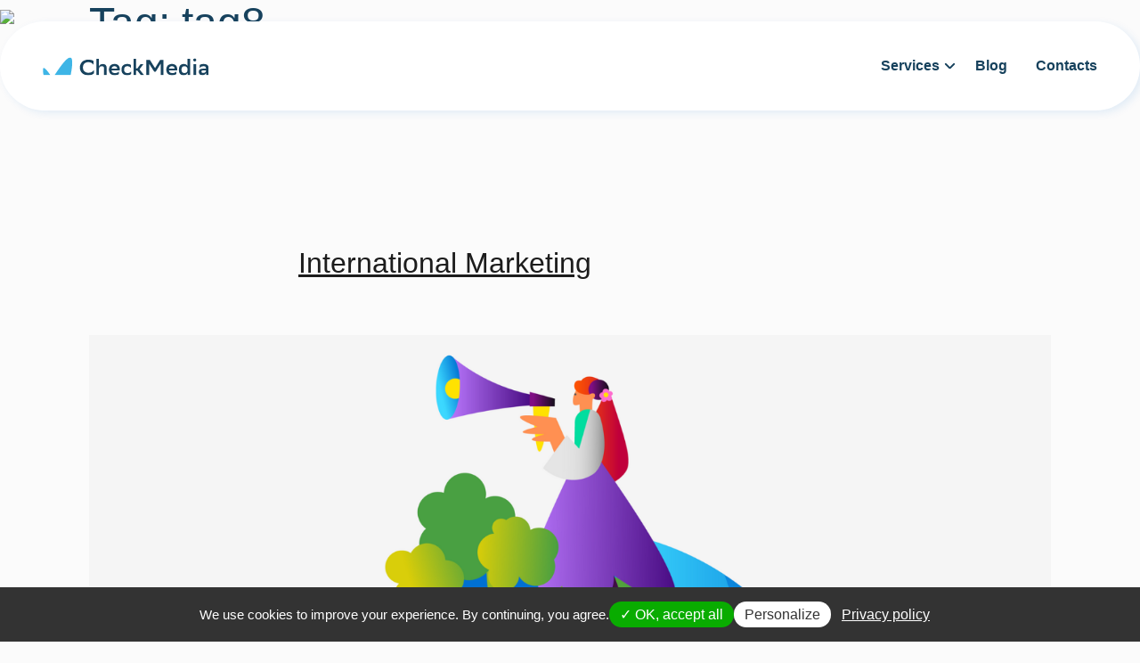

--- FILE ---
content_type: text/html; charset=UTF-8
request_url: https://checkmedia.com/tag/tag8/
body_size: 15582
content:
<!DOCTYPE html>
<html dir="ltr" lang="en-US"
	prefix="og: https://ogp.me/ns#"  >
<head>
	<meta charset="UTF-8">
	<meta name="viewport" content="width=device-width, initial-scale=1.0" />

	<title>tag8 | Checkmedia</title>
	<style>img:is([sizes="auto" i], [sizes^="auto," i]) { contain-intrinsic-size: 3000px 1500px }</style>
	
		<!-- All in One SEO 4.2.6.1 - aioseo.com -->
		<meta name="robots" content="max-image-preview:large" />
		<link rel="canonical" href="https://checkmedia.com/tag/tag8/" />
		<meta name="generator" content="All in One SEO (AIOSEO) 4.2.6.1 " />
		<script type="application/ld+json" class="aioseo-schema">
			{"@context":"https:\/\/schema.org","@graph":[{"@type":"BreadcrumbList","@id":"https:\/\/checkmedia.com\/tag\/tag8\/#breadcrumblist","itemListElement":[{"@type":"ListItem","@id":"https:\/\/checkmedia.com\/#listItem","position":1,"item":{"@type":"WebPage","@id":"https:\/\/checkmedia.com\/","name":"Home","description":"Successful Go-to-Marketing strategies delivered: For Startups For SMBs and Enterprise We help startups grow with investor-ready plans and support them through due diligence and fundraising \u2014 from early stage to IPO. Get ready. Stand out. Succeed. Freeonline CAC benchmarks Get preliminary CAC benchmarks for your pitch deck Try for free Go-to-Market strategy for investors Find","url":"https:\/\/checkmedia.com\/"},"nextItem":"https:\/\/checkmedia.com\/tag\/tag8\/#listItem"},{"@type":"ListItem","@id":"https:\/\/checkmedia.com\/tag\/tag8\/#listItem","position":2,"item":{"@type":"WebPage","@id":"https:\/\/checkmedia.com\/tag\/tag8\/","name":"tag8","url":"https:\/\/checkmedia.com\/tag\/tag8\/"},"previousItem":"https:\/\/checkmedia.com\/#listItem"}]},{"@type":"CollectionPage","@id":"https:\/\/checkmedia.com\/tag\/tag8\/#collectionpage","url":"https:\/\/checkmedia.com\/tag\/tag8\/","name":"tag8 | Checkmedia","inLanguage":"en-US","isPartOf":{"@id":"https:\/\/checkmedia.com\/#website"},"breadcrumb":{"@id":"https:\/\/checkmedia.com\/tag\/tag8\/#breadcrumblist"}},{"@type":"Organization","@id":"https:\/\/checkmedia.com\/#organization","name":"Checkmedia","url":"https:\/\/checkmedia.com\/","logo":{"@type":"ImageObject","url":"https:\/\/checkmedia.com\/wp-content\/uploads\/2025\/06\/icon.svg","@id":"https:\/\/checkmedia.com\/#organizationLogo","width":34,"height":21},"image":{"@id":"https:\/\/checkmedia.com\/#organizationLogo"}},{"@type":"WebSite","@id":"https:\/\/checkmedia.com\/#website","url":"https:\/\/checkmedia.com\/","name":"Checkmedia","inLanguage":"en-US","publisher":{"@id":"https:\/\/checkmedia.com\/#organization"}}]}
		</script>
		<!-- All in One SEO -->

<link rel='dns-prefetch' href='//checkmedia.com' />
<link rel='dns-prefetch' href='//fonts.googleapis.com' />
<link rel="alternate" type="application/rss+xml" title="Checkmedia &raquo; Feed" href="https://checkmedia.com/feed/" />
<link rel="alternate" type="application/rss+xml" title="Checkmedia &raquo; Comments Feed" href="https://checkmedia.com/comments/feed/" />
<link rel="alternate" type="application/rss+xml" title="Checkmedia &raquo; tag8 Tag Feed" href="https://checkmedia.com/tag/tag8/feed/" />
<script>
window._wpemojiSettings = {"baseUrl":"https:\/\/s.w.org\/images\/core\/emoji\/15.1.0\/72x72\/","ext":".png","svgUrl":"https:\/\/s.w.org\/images\/core\/emoji\/15.1.0\/svg\/","svgExt":".svg","source":{"concatemoji":"https:\/\/checkmedia.com\/wp-includes\/js\/wp-emoji-release.min.js?ver=6.8.1"}};
/*! This file is auto-generated */
!function(i,n){var o,s,e;function c(e){try{var t={supportTests:e,timestamp:(new Date).valueOf()};sessionStorage.setItem(o,JSON.stringify(t))}catch(e){}}function p(e,t,n){e.clearRect(0,0,e.canvas.width,e.canvas.height),e.fillText(t,0,0);var t=new Uint32Array(e.getImageData(0,0,e.canvas.width,e.canvas.height).data),r=(e.clearRect(0,0,e.canvas.width,e.canvas.height),e.fillText(n,0,0),new Uint32Array(e.getImageData(0,0,e.canvas.width,e.canvas.height).data));return t.every(function(e,t){return e===r[t]})}function u(e,t,n){switch(t){case"flag":return n(e,"\ud83c\udff3\ufe0f\u200d\u26a7\ufe0f","\ud83c\udff3\ufe0f\u200b\u26a7\ufe0f")?!1:!n(e,"\ud83c\uddfa\ud83c\uddf3","\ud83c\uddfa\u200b\ud83c\uddf3")&&!n(e,"\ud83c\udff4\udb40\udc67\udb40\udc62\udb40\udc65\udb40\udc6e\udb40\udc67\udb40\udc7f","\ud83c\udff4\u200b\udb40\udc67\u200b\udb40\udc62\u200b\udb40\udc65\u200b\udb40\udc6e\u200b\udb40\udc67\u200b\udb40\udc7f");case"emoji":return!n(e,"\ud83d\udc26\u200d\ud83d\udd25","\ud83d\udc26\u200b\ud83d\udd25")}return!1}function f(e,t,n){var r="undefined"!=typeof WorkerGlobalScope&&self instanceof WorkerGlobalScope?new OffscreenCanvas(300,150):i.createElement("canvas"),a=r.getContext("2d",{willReadFrequently:!0}),o=(a.textBaseline="top",a.font="600 32px Arial",{});return e.forEach(function(e){o[e]=t(a,e,n)}),o}function t(e){var t=i.createElement("script");t.src=e,t.defer=!0,i.head.appendChild(t)}"undefined"!=typeof Promise&&(o="wpEmojiSettingsSupports",s=["flag","emoji"],n.supports={everything:!0,everythingExceptFlag:!0},e=new Promise(function(e){i.addEventListener("DOMContentLoaded",e,{once:!0})}),new Promise(function(t){var n=function(){try{var e=JSON.parse(sessionStorage.getItem(o));if("object"==typeof e&&"number"==typeof e.timestamp&&(new Date).valueOf()<e.timestamp+604800&&"object"==typeof e.supportTests)return e.supportTests}catch(e){}return null}();if(!n){if("undefined"!=typeof Worker&&"undefined"!=typeof OffscreenCanvas&&"undefined"!=typeof URL&&URL.createObjectURL&&"undefined"!=typeof Blob)try{var e="postMessage("+f.toString()+"("+[JSON.stringify(s),u.toString(),p.toString()].join(",")+"));",r=new Blob([e],{type:"text/javascript"}),a=new Worker(URL.createObjectURL(r),{name:"wpTestEmojiSupports"});return void(a.onmessage=function(e){c(n=e.data),a.terminate(),t(n)})}catch(e){}c(n=f(s,u,p))}t(n)}).then(function(e){for(var t in e)n.supports[t]=e[t],n.supports.everything=n.supports.everything&&n.supports[t],"flag"!==t&&(n.supports.everythingExceptFlag=n.supports.everythingExceptFlag&&n.supports[t]);n.supports.everythingExceptFlag=n.supports.everythingExceptFlag&&!n.supports.flag,n.DOMReady=!1,n.readyCallback=function(){n.DOMReady=!0}}).then(function(){return e}).then(function(){var e;n.supports.everything||(n.readyCallback(),(e=n.source||{}).concatemoji?t(e.concatemoji):e.wpemoji&&e.twemoji&&(t(e.twemoji),t(e.wpemoji)))}))}((window,document),window._wpemojiSettings);
</script>
<style id='wp-emoji-styles-inline-css'>

	img.wp-smiley, img.emoji {
		display: inline !important;
		border: none !important;
		box-shadow: none !important;
		height: 1em !important;
		width: 1em !important;
		margin: 0 0.07em !important;
		vertical-align: -0.1em !important;
		background: none !important;
		padding: 0 !important;
	}
</style>
<link rel='stylesheet' id='wp-block-library-css' href='https://checkmedia.com/wp-includes/css/dist/block-library/style.min.css?ver=6.8.1' media='all' />
<style id='wp-block-library-theme-inline-css'>
.wp-block-audio :where(figcaption){color:#555;font-size:13px;text-align:center}.is-dark-theme .wp-block-audio :where(figcaption){color:#ffffffa6}.wp-block-audio{margin:0 0 1em}.wp-block-code{border:1px solid #ccc;border-radius:4px;font-family:Menlo,Consolas,monaco,monospace;padding:.8em 1em}.wp-block-embed :where(figcaption){color:#555;font-size:13px;text-align:center}.is-dark-theme .wp-block-embed :where(figcaption){color:#ffffffa6}.wp-block-embed{margin:0 0 1em}.blocks-gallery-caption{color:#555;font-size:13px;text-align:center}.is-dark-theme .blocks-gallery-caption{color:#ffffffa6}:root :where(.wp-block-image figcaption){color:#555;font-size:13px;text-align:center}.is-dark-theme :root :where(.wp-block-image figcaption){color:#ffffffa6}.wp-block-image{margin:0 0 1em}.wp-block-pullquote{border-bottom:4px solid;border-top:4px solid;color:currentColor;margin-bottom:1.75em}.wp-block-pullquote cite,.wp-block-pullquote footer,.wp-block-pullquote__citation{color:currentColor;font-size:.8125em;font-style:normal;text-transform:uppercase}.wp-block-quote{border-left:.25em solid;margin:0 0 1.75em;padding-left:1em}.wp-block-quote cite,.wp-block-quote footer{color:currentColor;font-size:.8125em;font-style:normal;position:relative}.wp-block-quote:where(.has-text-align-right){border-left:none;border-right:.25em solid;padding-left:0;padding-right:1em}.wp-block-quote:where(.has-text-align-center){border:none;padding-left:0}.wp-block-quote.is-large,.wp-block-quote.is-style-large,.wp-block-quote:where(.is-style-plain){border:none}.wp-block-search .wp-block-search__label{font-weight:700}.wp-block-search__button{border:1px solid #ccc;padding:.375em .625em}:where(.wp-block-group.has-background){padding:1.25em 2.375em}.wp-block-separator.has-css-opacity{opacity:.4}.wp-block-separator{border:none;border-bottom:2px solid;margin-left:auto;margin-right:auto}.wp-block-separator.has-alpha-channel-opacity{opacity:1}.wp-block-separator:not(.is-style-wide):not(.is-style-dots){width:100px}.wp-block-separator.has-background:not(.is-style-dots){border-bottom:none;height:1px}.wp-block-separator.has-background:not(.is-style-wide):not(.is-style-dots){height:2px}.wp-block-table{margin:0 0 1em}.wp-block-table td,.wp-block-table th{word-break:normal}.wp-block-table :where(figcaption){color:#555;font-size:13px;text-align:center}.is-dark-theme .wp-block-table :where(figcaption){color:#ffffffa6}.wp-block-video :where(figcaption){color:#555;font-size:13px;text-align:center}.is-dark-theme .wp-block-video :where(figcaption){color:#ffffffa6}.wp-block-video{margin:0 0 1em}:root :where(.wp-block-template-part.has-background){margin-bottom:0;margin-top:0;padding:1.25em 2.375em}
</style>
<style id='classic-theme-styles-inline-css'>
/*! This file is auto-generated */
.wp-block-button__link{color:#fff;background-color:#32373c;border-radius:9999px;box-shadow:none;text-decoration:none;padding:calc(.667em + 2px) calc(1.333em + 2px);font-size:1.125em}.wp-block-file__button{background:#32373c;color:#fff;text-decoration:none}
</style>
<style id='safe-svg-svg-icon-style-inline-css'>
.safe-svg-cover{text-align:center}.safe-svg-cover .safe-svg-inside{display:inline-block;max-width:100%}.safe-svg-cover svg{height:100%;max-height:100%;max-width:100%;width:100%}

</style>
<style id='filebird-block-filebird-gallery-style-inline-css'>
ul.filebird-block-filebird-gallery{margin:auto!important;padding:0!important;width:100%}ul.filebird-block-filebird-gallery.layout-grid{display:grid;grid-gap:20px;align-items:stretch;grid-template-columns:repeat(var(--columns),1fr);justify-items:stretch}ul.filebird-block-filebird-gallery.layout-grid li img{border:1px solid #ccc;box-shadow:2px 2px 6px 0 rgba(0,0,0,.3);height:100%;max-width:100%;-o-object-fit:cover;object-fit:cover;width:100%}ul.filebird-block-filebird-gallery.layout-masonry{-moz-column-count:var(--columns);-moz-column-gap:var(--space);column-gap:var(--space);-moz-column-width:var(--min-width);columns:var(--min-width) var(--columns);display:block;overflow:auto}ul.filebird-block-filebird-gallery.layout-masonry li{margin-bottom:var(--space)}ul.filebird-block-filebird-gallery li{list-style:none}ul.filebird-block-filebird-gallery li figure{height:100%;margin:0;padding:0;position:relative;width:100%}ul.filebird-block-filebird-gallery li figure figcaption{background:linear-gradient(0deg,rgba(0,0,0,.7),rgba(0,0,0,.3) 70%,transparent);bottom:0;box-sizing:border-box;color:#fff;font-size:.8em;margin:0;max-height:100%;overflow:auto;padding:3em .77em .7em;position:absolute;text-align:center;width:100%;z-index:2}ul.filebird-block-filebird-gallery li figure figcaption a{color:inherit}

</style>
<style id='global-styles-inline-css'>
:root{--wp--preset--aspect-ratio--square: 1;--wp--preset--aspect-ratio--4-3: 4/3;--wp--preset--aspect-ratio--3-4: 3/4;--wp--preset--aspect-ratio--3-2: 3/2;--wp--preset--aspect-ratio--2-3: 2/3;--wp--preset--aspect-ratio--16-9: 16/9;--wp--preset--aspect-ratio--9-16: 9/16;--wp--preset--color--black: #000000;--wp--preset--color--cyan-bluish-gray: #abb8c3;--wp--preset--color--white: #FFFFFF;--wp--preset--color--pale-pink: #f78da7;--wp--preset--color--vivid-red: #cf2e2e;--wp--preset--color--luminous-vivid-orange: #ff6900;--wp--preset--color--luminous-vivid-amber: #fcb900;--wp--preset--color--light-green-cyan: #7bdcb5;--wp--preset--color--vivid-green-cyan: #00d084;--wp--preset--color--pale-cyan-blue: #8ed1fc;--wp--preset--color--vivid-cyan-blue: #0693e3;--wp--preset--color--vivid-purple: #9b51e0;--wp--preset--color--dark-gray: #28303D;--wp--preset--color--gray: #39414D;--wp--preset--color--green: #D1E4DD;--wp--preset--color--blue: #D1DFE4;--wp--preset--color--purple: #D1D1E4;--wp--preset--color--red: #E4D1D1;--wp--preset--color--orange: #E4DAD1;--wp--preset--color--yellow: #EEEADD;--wp--preset--gradient--vivid-cyan-blue-to-vivid-purple: linear-gradient(135deg,rgba(6,147,227,1) 0%,rgb(155,81,224) 100%);--wp--preset--gradient--light-green-cyan-to-vivid-green-cyan: linear-gradient(135deg,rgb(122,220,180) 0%,rgb(0,208,130) 100%);--wp--preset--gradient--luminous-vivid-amber-to-luminous-vivid-orange: linear-gradient(135deg,rgba(252,185,0,1) 0%,rgba(255,105,0,1) 100%);--wp--preset--gradient--luminous-vivid-orange-to-vivid-red: linear-gradient(135deg,rgba(255,105,0,1) 0%,rgb(207,46,46) 100%);--wp--preset--gradient--very-light-gray-to-cyan-bluish-gray: linear-gradient(135deg,rgb(238,238,238) 0%,rgb(169,184,195) 100%);--wp--preset--gradient--cool-to-warm-spectrum: linear-gradient(135deg,rgb(74,234,220) 0%,rgb(151,120,209) 20%,rgb(207,42,186) 40%,rgb(238,44,130) 60%,rgb(251,105,98) 80%,rgb(254,248,76) 100%);--wp--preset--gradient--blush-light-purple: linear-gradient(135deg,rgb(255,206,236) 0%,rgb(152,150,240) 100%);--wp--preset--gradient--blush-bordeaux: linear-gradient(135deg,rgb(254,205,165) 0%,rgb(254,45,45) 50%,rgb(107,0,62) 100%);--wp--preset--gradient--luminous-dusk: linear-gradient(135deg,rgb(255,203,112) 0%,rgb(199,81,192) 50%,rgb(65,88,208) 100%);--wp--preset--gradient--pale-ocean: linear-gradient(135deg,rgb(255,245,203) 0%,rgb(182,227,212) 50%,rgb(51,167,181) 100%);--wp--preset--gradient--electric-grass: linear-gradient(135deg,rgb(202,248,128) 0%,rgb(113,206,126) 100%);--wp--preset--gradient--midnight: linear-gradient(135deg,rgb(2,3,129) 0%,rgb(40,116,252) 100%);--wp--preset--gradient--purple-to-yellow: linear-gradient(160deg, #D1D1E4 0%, #EEEADD 100%);--wp--preset--gradient--yellow-to-purple: linear-gradient(160deg, #EEEADD 0%, #D1D1E4 100%);--wp--preset--gradient--green-to-yellow: linear-gradient(160deg, #D1E4DD 0%, #EEEADD 100%);--wp--preset--gradient--yellow-to-green: linear-gradient(160deg, #EEEADD 0%, #D1E4DD 100%);--wp--preset--gradient--red-to-yellow: linear-gradient(160deg, #E4D1D1 0%, #EEEADD 100%);--wp--preset--gradient--yellow-to-red: linear-gradient(160deg, #EEEADD 0%, #E4D1D1 100%);--wp--preset--gradient--purple-to-red: linear-gradient(160deg, #D1D1E4 0%, #E4D1D1 100%);--wp--preset--gradient--red-to-purple: linear-gradient(160deg, #E4D1D1 0%, #D1D1E4 100%);--wp--preset--font-size--small: 18px;--wp--preset--font-size--medium: 20px;--wp--preset--font-size--large: 24px;--wp--preset--font-size--x-large: 42px;--wp--preset--font-size--extra-small: 16px;--wp--preset--font-size--normal: 20px;--wp--preset--font-size--extra-large: 40px;--wp--preset--font-size--huge: 96px;--wp--preset--font-size--gigantic: 144px;--wp--preset--spacing--20: 0.44rem;--wp--preset--spacing--30: 0.67rem;--wp--preset--spacing--40: 1rem;--wp--preset--spacing--50: 1.5rem;--wp--preset--spacing--60: 2.25rem;--wp--preset--spacing--70: 3.38rem;--wp--preset--spacing--80: 5.06rem;--wp--preset--shadow--natural: 6px 6px 9px rgba(0, 0, 0, 0.2);--wp--preset--shadow--deep: 12px 12px 50px rgba(0, 0, 0, 0.4);--wp--preset--shadow--sharp: 6px 6px 0px rgba(0, 0, 0, 0.2);--wp--preset--shadow--outlined: 6px 6px 0px -3px rgba(255, 255, 255, 1), 6px 6px rgba(0, 0, 0, 1);--wp--preset--shadow--crisp: 6px 6px 0px rgba(0, 0, 0, 1);}:where(.is-layout-flex){gap: 0.5em;}:where(.is-layout-grid){gap: 0.5em;}body .is-layout-flex{display: flex;}.is-layout-flex{flex-wrap: wrap;align-items: center;}.is-layout-flex > :is(*, div){margin: 0;}body .is-layout-grid{display: grid;}.is-layout-grid > :is(*, div){margin: 0;}:where(.wp-block-columns.is-layout-flex){gap: 2em;}:where(.wp-block-columns.is-layout-grid){gap: 2em;}:where(.wp-block-post-template.is-layout-flex){gap: 1.25em;}:where(.wp-block-post-template.is-layout-grid){gap: 1.25em;}.has-black-color{color: var(--wp--preset--color--black) !important;}.has-cyan-bluish-gray-color{color: var(--wp--preset--color--cyan-bluish-gray) !important;}.has-white-color{color: var(--wp--preset--color--white) !important;}.has-pale-pink-color{color: var(--wp--preset--color--pale-pink) !important;}.has-vivid-red-color{color: var(--wp--preset--color--vivid-red) !important;}.has-luminous-vivid-orange-color{color: var(--wp--preset--color--luminous-vivid-orange) !important;}.has-luminous-vivid-amber-color{color: var(--wp--preset--color--luminous-vivid-amber) !important;}.has-light-green-cyan-color{color: var(--wp--preset--color--light-green-cyan) !important;}.has-vivid-green-cyan-color{color: var(--wp--preset--color--vivid-green-cyan) !important;}.has-pale-cyan-blue-color{color: var(--wp--preset--color--pale-cyan-blue) !important;}.has-vivid-cyan-blue-color{color: var(--wp--preset--color--vivid-cyan-blue) !important;}.has-vivid-purple-color{color: var(--wp--preset--color--vivid-purple) !important;}.has-black-background-color{background-color: var(--wp--preset--color--black) !important;}.has-cyan-bluish-gray-background-color{background-color: var(--wp--preset--color--cyan-bluish-gray) !important;}.has-white-background-color{background-color: var(--wp--preset--color--white) !important;}.has-pale-pink-background-color{background-color: var(--wp--preset--color--pale-pink) !important;}.has-vivid-red-background-color{background-color: var(--wp--preset--color--vivid-red) !important;}.has-luminous-vivid-orange-background-color{background-color: var(--wp--preset--color--luminous-vivid-orange) !important;}.has-luminous-vivid-amber-background-color{background-color: var(--wp--preset--color--luminous-vivid-amber) !important;}.has-light-green-cyan-background-color{background-color: var(--wp--preset--color--light-green-cyan) !important;}.has-vivid-green-cyan-background-color{background-color: var(--wp--preset--color--vivid-green-cyan) !important;}.has-pale-cyan-blue-background-color{background-color: var(--wp--preset--color--pale-cyan-blue) !important;}.has-vivid-cyan-blue-background-color{background-color: var(--wp--preset--color--vivid-cyan-blue) !important;}.has-vivid-purple-background-color{background-color: var(--wp--preset--color--vivid-purple) !important;}.has-black-border-color{border-color: var(--wp--preset--color--black) !important;}.has-cyan-bluish-gray-border-color{border-color: var(--wp--preset--color--cyan-bluish-gray) !important;}.has-white-border-color{border-color: var(--wp--preset--color--white) !important;}.has-pale-pink-border-color{border-color: var(--wp--preset--color--pale-pink) !important;}.has-vivid-red-border-color{border-color: var(--wp--preset--color--vivid-red) !important;}.has-luminous-vivid-orange-border-color{border-color: var(--wp--preset--color--luminous-vivid-orange) !important;}.has-luminous-vivid-amber-border-color{border-color: var(--wp--preset--color--luminous-vivid-amber) !important;}.has-light-green-cyan-border-color{border-color: var(--wp--preset--color--light-green-cyan) !important;}.has-vivid-green-cyan-border-color{border-color: var(--wp--preset--color--vivid-green-cyan) !important;}.has-pale-cyan-blue-border-color{border-color: var(--wp--preset--color--pale-cyan-blue) !important;}.has-vivid-cyan-blue-border-color{border-color: var(--wp--preset--color--vivid-cyan-blue) !important;}.has-vivid-purple-border-color{border-color: var(--wp--preset--color--vivid-purple) !important;}.has-vivid-cyan-blue-to-vivid-purple-gradient-background{background: var(--wp--preset--gradient--vivid-cyan-blue-to-vivid-purple) !important;}.has-light-green-cyan-to-vivid-green-cyan-gradient-background{background: var(--wp--preset--gradient--light-green-cyan-to-vivid-green-cyan) !important;}.has-luminous-vivid-amber-to-luminous-vivid-orange-gradient-background{background: var(--wp--preset--gradient--luminous-vivid-amber-to-luminous-vivid-orange) !important;}.has-luminous-vivid-orange-to-vivid-red-gradient-background{background: var(--wp--preset--gradient--luminous-vivid-orange-to-vivid-red) !important;}.has-very-light-gray-to-cyan-bluish-gray-gradient-background{background: var(--wp--preset--gradient--very-light-gray-to-cyan-bluish-gray) !important;}.has-cool-to-warm-spectrum-gradient-background{background: var(--wp--preset--gradient--cool-to-warm-spectrum) !important;}.has-blush-light-purple-gradient-background{background: var(--wp--preset--gradient--blush-light-purple) !important;}.has-blush-bordeaux-gradient-background{background: var(--wp--preset--gradient--blush-bordeaux) !important;}.has-luminous-dusk-gradient-background{background: var(--wp--preset--gradient--luminous-dusk) !important;}.has-pale-ocean-gradient-background{background: var(--wp--preset--gradient--pale-ocean) !important;}.has-electric-grass-gradient-background{background: var(--wp--preset--gradient--electric-grass) !important;}.has-midnight-gradient-background{background: var(--wp--preset--gradient--midnight) !important;}.has-small-font-size{font-size: var(--wp--preset--font-size--small) !important;}.has-medium-font-size{font-size: var(--wp--preset--font-size--medium) !important;}.has-large-font-size{font-size: var(--wp--preset--font-size--large) !important;}.has-x-large-font-size{font-size: var(--wp--preset--font-size--x-large) !important;}
:where(.wp-block-post-template.is-layout-flex){gap: 1.25em;}:where(.wp-block-post-template.is-layout-grid){gap: 1.25em;}
:where(.wp-block-columns.is-layout-flex){gap: 2em;}:where(.wp-block-columns.is-layout-grid){gap: 2em;}
:root :where(.wp-block-pullquote){font-size: 1.5em;line-height: 1.6;}
</style>
<link rel='stylesheet' id='twenty-twenty-one-style-css' href='https://checkmedia.com/wp-content/themes/twentytwentyone/style.css?ver=1.0' media='all' />
<style id='twenty-twenty-one-style-inline-css'>
:root{--global--color-background: #fbfbfb;--global--color-primary: #000;--global--color-secondary: #000;--button--color-background: #000;--button--color-text-hover: #000;}
</style>
<link rel='stylesheet' id='twenty-twenty-one-print-style-css' href='https://checkmedia.com/wp-content/themes/twentytwentyone/assets/css/print.css?ver=1.0' media='print' />
<link rel='stylesheet' id='main-page-css' href='https://checkmedia.com/wp-content/themes/checkmedia/style.css?ver=6.8.1' media='all' />
<link rel='stylesheet' id='bundle-css' href='https://checkmedia.com/wp-content/themes/checkmedia/assets/css/bundle.css?ver=6.8.1' media='all' />
<link rel='stylesheet' id='fonts-css' href='https://fonts.googleapis.com/css2?family=Inter%3Awght%40300%3B400%3B500%3B700&#038;display=swap&#038;ver=6.8.1' media='all' />
<script id="jquery-core-js-extra">
var SDT_DATA = {"ajaxurl":"https:\/\/checkmedia.com\/wp-admin\/admin-ajax.php","siteUrl":"https:\/\/checkmedia.com\/","pluginsUrl":"https:\/\/checkmedia.com\/wp-content\/plugins","isAdmin":""};
</script>
<script src="https://checkmedia.com/wp-includes/js/jquery/jquery.min.js?ver=3.7.1" id="jquery-core-js"></script>
<script src="https://checkmedia.com/wp-includes/js/jquery/jquery-migrate.min.js?ver=3.4.1" id="jquery-migrate-js"></script>
<script src="https://checkmedia.com/wp-content/themes/checkmedia/assets/js/tarteaucitronjs/tarteaucitron.js?ver=1.19.0" id="tarteaucitron-js"></script>
<script src="https://checkmedia.com/wp-content/themes/checkmedia/assets/js/main.js?ver=6.8.1" id="toggle-menu-js"></script>
<script src="https://checkmedia.com/wp-content/themes/checkmedia/assets/js/forms-modal.js?ver=6.8.1" id="forms-modal-js"></script>
<script src="https://checkmedia.com/wp-content/themes/checkmedia/assets/js/header.js?ver=6.8.1" id="header-js"></script>
<script src="https://checkmedia.com/wp-content/themes/checkmedia/assets/js/chat_usage_counter.js?ver=6.8.1" id="chat-usage-counter-js"></script>
<link rel="https://api.w.org/" href="https://checkmedia.com/wp-json/" /><link rel="alternate" title="JSON" type="application/json" href="https://checkmedia.com/wp-json/wp/v2/tags/22" /><link rel="EditURI" type="application/rsd+xml" title="RSD" href="https://checkmedia.com/xmlrpc.php?rsd" />
<meta name="generator" content="WordPress 6.8.1" />
<meta name="generator" content="Elementor 3.29.1; features: e_font_icon_svg, additional_custom_breakpoints, e_local_google_fonts, e_element_cache; settings: css_print_method-external, google_font-enabled, font_display-swap">
			<style>
				.e-con.e-parent:nth-of-type(n+4):not(.e-lazyloaded):not(.e-no-lazyload),
				.e-con.e-parent:nth-of-type(n+4):not(.e-lazyloaded):not(.e-no-lazyload) * {
					background-image: none !important;
				}
				@media screen and (max-height: 1024px) {
					.e-con.e-parent:nth-of-type(n+3):not(.e-lazyloaded):not(.e-no-lazyload),
					.e-con.e-parent:nth-of-type(n+3):not(.e-lazyloaded):not(.e-no-lazyload) * {
						background-image: none !important;
					}
				}
				@media screen and (max-height: 640px) {
					.e-con.e-parent:nth-of-type(n+2):not(.e-lazyloaded):not(.e-no-lazyload),
					.e-con.e-parent:nth-of-type(n+2):not(.e-lazyloaded):not(.e-no-lazyload) * {
						background-image: none !important;
					}
				}
			</style>
			<style id="custom-background-css">
body.custom-background { background-color: #fbfbfb; }
</style>
	<link rel="icon" href="https://checkmedia.com/wp-content/uploads/2025/06/icon.svg" sizes="32x32" />
<link rel="icon" href="https://checkmedia.com/wp-content/uploads/2025/06/icon.svg" sizes="192x192" />
<link rel="apple-touch-icon" href="https://checkmedia.com/wp-content/uploads/2025/06/icon.svg" />
<meta name="msapplication-TileImage" content="https://checkmedia.com/wp-content/uploads/2025/06/icon.svg" />
		<style id="wp-custom-css">
			h1, h2, h3, h4, a {
	color: #17425D;
}
div.powered-by{
    display:none;
}
.menu-button-container #primary-mobile-menu {
    padding-top: 5px
}
#masthead {
    padding: 30px 0 20px;
    position: sticky;
    top:0;
    left:0;
    z-index: 1;
    background: white;
    margin: 0;
    max-width: 100%;
}

#masthead .site-heading {
    justify-content: space-between;
}
#masthead .site-heading .site-branding {
    align-self: center;
}
#masthead #site-navigation {
    position: static;
}
.post-body > div > .try-section {
	  background: #39099E;
	  color: white;
    border-radius: 36px;
    padding: 20px;
	  width:95%;
		min-width: 95%;
	
}
.post-body > div > .try-section .wp-block-button:not(.is-style-outline) .wp-block-button__link:hover, .post-body > div > .try-section .wp-block-button:not(.is-style-outline) .wp-block-button__link:active{
		background-color: #D5E7FF!important;
	  color: black!important;
		border-color: #D5E7FF!important;
	}
.try-section a, .try-section p
{
	color: white;
}

@media  (max-width: 482px)
{
    #masthead {
        row-gap: 0!important;
    }
    #masthead #site-navigation a{
        padding: 0!important;
        top: auto!important;

    }
    .menu-button-container {
        padding-top: 0px
    }
    .primary-menu-container ul {
        padding-top: 20px
    }
    .site-heading {
        margin: 0 22px!important;
        max-width: 100%!important;
        gap: 0!important;
    }
    .site-heading .site-branding {
        max-width: 100%!important;
    }
}

.site-heading{
    display: flex;
    align-items: flex-start;


    width:100%;
    max-width: var(--responsive--alignwide-width);
    margin-left: auto;
    margin-right: auto;
}
.entry-header.alignwide {
    padding-bottom: 20px;
    margin: 45px
}
@media only screen  {
    .single-post .site-content {
        max-width: var(--responsive--alignwide-width);
        margin-left: auto;
        margin-right: auto;
    }
    .single-post div.entry-content > :nth-child(n) {
        margin-left: 0px!important;
    }

}
@media only screen and (min-width: 652px) {

    :root {
        --global--color-primary: #1c1c1c;
        --global--font-size-xxl: 3rem;/*6rem*/
        --heading--font-size-h2: 2rem;/*3rem*/
    }
}

.single-post .side-menu ul.recommendation-article li:hover a {
    font-weight: bold;
}
.single-post .side-menu ul.recommendation-article {
	display: grid;
  grid-template-columns: 1fr 1fr;
  grid-gap: 15px;
}
.single-post .side-menu ul.recommendation-article figure{
	margin-bottom: 10px;
}

.single-post .side-menu .recommendation-article li {
    display: grid;
	  align-content: start;
}
.single-post .side-menu .recommendation-header,
.single-post .side-menu .recommendation-article,
.single-post .side-menu .recommendation-article h2
{
    padding:0;
    margin: 0;
    font-size: 14px;
    padding-bottom: 5px;
    padding-left: calc(2 * var(--global--spacing-horizontal));
}
.single-post .side-menu .recommendation-article h2,
.single-post .side-menu .recommendation-article div{
    padding:0;
    margin: 0;
    padding-bottom: 5px;
}
.single-post .side-menu {

    width: 100%;
    background: none;
    border-left: 1px solid #5a5a5a;
}
.single-post .side-menu > div{
    position: sticky;
    left: 0px;
    top: 100px;
}
.single-post .side-menu ul{
    list-style-type: none;
}
.single-post .side-menu ul li{
    white-space: pre-wrap;
    font-size: 16px;
}
.single-post .side-menu ul a{
    color: #17425D;
    text-decoration: none;
}
.single-post .side-menu ul li a:hover{
    font-weight: bold;
}

.single-post .entry-header {
    display: none;
}

.single-post div.entry-content {
    display: grid;
    grid-template-areas: 'p s';
    grid-template-columns: 72% 28%;
    margin-top: 0px;
}

.single-post div.entry-content > :nth-child(2) {
    margin-top: 0px;
}
.wp-container-1 {
    gap: 0!important;
}
.single-post article footer {
    margin-left: 0;
}


.single-post #comments {
    margin-left: 0px;
}

.wp-block-post-author {
    padding-right: 10px;
}
.post-info > div:nth-child(1) {
    padding-left: 0px;

}
.post-info > div {
    padding-left: 10px;
    padding-right: 10px;

    font-weight: 400;
    font-size: 16px;
    line-height: 26px;

    color: #17425D;

}
.post-info a,
.post-info p {
    text-decoration: none;
    color: #17425D;
    font-weight: 400;
    font-size: 16px;
    line-height: 26px;
}
.single-post #main {
    padding-top: 0;
}

#time-and-by {
    color: #17425D;
}

#time-and-by a {
    color: #17425D;
}
.post-body {
    width: 100%;
    min-width: 90%;
    grid-area: p;
}
.post-body > div > *{
    margin-left: 0!important;
    width: 100%;
    min-width: 100%;
}
.post-body h3,
.post-body h4,
.post-body h5 {
    display: block;
    position: relative;
/*     top: -170px; */
/*     color: transparent; */
/*     text-shadow: 0 170px #1c1c1c; */
/*     z-index: -1; */
}
.side-menu {
    grid-area: s;
    background: #5a5a5a;
}
.side-menu ul{
    position: sticky;
    top: 112px;
}
.side-menu ul li {
    padding-bottom: 10px;
    white-space: nowrap;
    line-height: 22px;
}
.side-menu ul li ul li {
    padding-top: 10px;
}
.side-menu img {
	height: auto !important;
}
.side-menu a:focus {
    background:none!important;
	  color: #17425D !important;
	  text-decoration:none!important;
}
@media (max-width: 854px) and (min-width: 701px) {
    .single-post .side-menu ul {
        padding-left: 25px;
    }
    .single-post div.entry-content .side-menu {
        margin-left: 25px!important;
    }
    .single-post .side-menu .recommendation-header {
        padding-left: 25px;
    }
    .single-post .side-menu .recommendation-article {
        padding-left: 25px;
    }
}
@media (max-width: 700px) {
    .single-post div.entry-content {
        display: grid;
        grid-template-areas: 'p';
        grid-template-columns: 100%;
        margin-top: 0px;
        font-weight: 400;
        font-size: 18px;
        line-height: 22px;
    }
    .side-menu {
        display: none;
    }
    h1 {
        font-size: 2rem;
        line-height: 2.5rem;
    }
    p {
/*         line-height: 26px; */
    }
    li {
        line-height: 26px;
    }
}
.request-demo-container a{
    margin: 0!important;
}
.footer-navigation {
    display: none;
}

.site-main > article {
  margin-top: 160px !important;
	@media (max-width: 450px) {
		margin-top: 96px !important;
	}
}		</style>
			
<!--<script type="text/javascript" src="/wp-content/themes/checkmedia/assets/js/tarteaucitronjs/tarteaucitron.js"></script>-->

<script type="text/javascript">
    tarteaucitronCustomText = {
        "mandatoryText": "We use cookies to improve your experience. By continuing, you agree.",
        "alertBigPrivacy": "We use cookies to improve your experience. By continuing, you agree.",
    }
    console.log(tarteaucitronCustomText);
    tarteaucitron.init({
        "privacyUrl": "/privacy-policy", /* Privacy policy url */
        "bodyPosition": "bottom", /* or top to bring it as first element for accessibility */

        "hashtag": "#tarteaucitron", /* Open the panel with this hashtag */
        "cookieName": "tarteaucitron", /* Cookie name */

        "orientation": "bottom", /* Banner position (top - bottom) */

        "groupServices": false, /* Group services by category */
        "serviceDefaultState": "wait", /* Default state (true - wait - false) */
        "showAlertSmall": false, /* Show the small banner on bottom right */
        "cookieslist": false, /* Show the cookie list */

        "showIcon": false, /* Show cookie icon to manage cookies */
        "iconPosition": "BottomRight", /* BottomRight, BottomLeft, TopRight and TopLeft */

        "adblocker": false, /* Show a Warning if an adblocker is detected */

        "DenyAllCta": false, /* Show the deny all button */
        "AcceptAllCta": true, /* Show the accept all button when highPrivacy on */
        "highPrivacy": true, /* HIGHLY RECOMMANDED Disable auto consent */

        "handleBrowserDNTRequest": false, /* If Do Not Track == 1, disallow all */

        "removeCredit": true, /* Remove credit link */
        "moreInfoLink": true, /* Show more info link */

        "useExternalCss": false, /* If false, the tarteaucitron.css file will be loaded */
        "useExternalJs": false, /* If false, the tarteaucitron.js file will be loaded */

        //"cookieDomain": ".my-multisite-domaine.fr", /* Shared cookie for multisite */

        "readmoreLink": "", /* Change the default readmore link */

        "mandatory": true, /* Show a message about mandatory cookies */
        "mandatoryCta": true, /* Show the disabled accept button when mandatory on */
    });
</script>

<!--<script type="text/javascript">-->
<!--    tarteaucitron.user.hubspotId = '143860809';-->
<!--    (tarteaucitron.job = tarteaucitron.job || []).push('hubspot');-->
<!--</script>-->

<!--<script type="text/javascript">-->
<!--    tarteaucitron.user.gtagUa = 'G-XPK4P3KCP2';-->
<!--    // tarteaucitron.user.gtagCrossdomain = ['example.com', 'example2.com'];-->
<!--    tarteaucitron.user.gtagMore = function () { /* add here your optionnal gtag() */ };-->
<!--    (tarteaucitron.job = tarteaucitron.job || []).push('gtag');-->
<!--</script>-->

<script type="text/javascript">
    (tarteaucitron.job = tarteaucitron.job || []).push('hotjar');
</script>

<script type="text/javascript">
    tarteaucitron.user.googletagmanagerId = 'GTM-W6CSCCD';
    (tarteaucitron.job = tarteaucitron.job || []).push('googletagmanager');
</script>

<script>
    tarteaucitron.services.roxchat = {
        "key": "roxchat",
        "type": "support",
        "name": "Roxchat",
        "uri": "https://rox.chat/privacy-policy/",
        "needConsent": true,
        "cookies": [
            'ROXCHAT_LOCALE',
            'PHPSESSID'
        ],
        "js": function () {
            var s = document.createElement('script');
            s.type = "text/javascript";
            s.src = "https://checkmediacom.rox.chat/js/button.js";
            document.getElementsByTagName("head")[0].appendChild(s);
        }
    };
    (tarteaucitron.job = tarteaucitron.job || []).push('roxchat');
</script>

	<!-- Hotjar Tracking Code for https://checkmedia.com -->
	<script type="text/javascript">tarteaucitron.user.hotjarId = 3836546;tarteaucitron.user.HotjarSv = 6;</script>
</head>
<body class="archive tag tag-tag8 tag-22 custom-background wp-custom-logo wp-embed-responsive wp-theme-twentytwentyone wp-child-theme-checkmedia is-light-theme has-background-white no-js hfeed has-main-navigation elementor-default elementor-kit-2777">
	<!-- Google Tag Manager (noscript) -->
	<noscript><iframe src="https://www.googletagmanager.com/ns.html?id=GTM-W6CSCCD"
	                  height="0" width="0" style="display:none;visibility:hidden"></iframe></noscript>
	<!-- End Google Tag Manager (noscript) -->
	<!-- roxchat button generation date: 2025-10-08 version: 2025.1.1 -->
    <a class="roxchat_button" href="#" rel="roxchat" style="display: block; height: 0;">
        <img src="https://checkmediacom.rox.chat/button.php" height="0" border="0"/>
    </a>
    <script type="text/javascript">
                 let domain = 'checkmedia.com',
            loc = domain === 'checkmedia.com' ? 'default' : 'test';
        console.log('Loc: ' + loc)
        roxchat = {
		accountName: "checkmediacom",
            domain: "checkmediacom.rox.chat",
            location: loc
        };
    </script>
    <!-- /roxchat button -->
<header class="header">
	<nav id="header-nav" class="header-nav">
		<a class="header-logo" href="https://checkmedia.com">
			<picture>
				<!-- Mobile -->
<!--				<source-->
<!--					srcset="--><!--/assets/logoMobile.svg"-->
<!--					media="(max-width: 768px)"-->
<!--					type="image/avif"-->
<!--				/>-->
				<img
					src="https://checkmedia.com/wp-content/uploads/2025/06/logo_black.svg"
					sizes="mobile"
					alt="Checkmedia" />
			</picture>
		</a>

		<div id="MOBILE_MENU" class="normal-menu"><ul class="header-list"><li id="menu-item-2636" class="menu-item menu-item-type-custom menu-item-object-custom menu-item-has-children menu-item-2636"><a href="#">Services</a><button class="sub-menu-toggle" aria-expanded="false" onClick="twentytwentyoneExpandSubMenu(this)"><span class="icon-plus"><svg class="svg-icon" width="18" height="18" aria-hidden="true" role="img" focusable="false" viewBox="0 0 24 24" fill="none" xmlns="http://www.w3.org/2000/svg"><path fill-rule="evenodd" clip-rule="evenodd" d="M18 11.2h-5.2V6h-1.6v5.2H6v1.6h5.2V18h1.6v-5.2H18z" fill="currentColor"/></svg></span><span class="icon-minus"><svg class="svg-icon" width="18" height="18" aria-hidden="true" role="img" focusable="false" viewBox="0 0 24 24" fill="none" xmlns="http://www.w3.org/2000/svg"><path fill-rule="evenodd" clip-rule="evenodd" d="M6 11h12v2H6z" fill="currentColor"/></svg></span><span class="screen-reader-text">Open menu</span></button>
<ul class="sub-menu">
	<li id="menu-item-2927" class="menu-item menu-item-type-post_type menu-item-object-page menu-item-2927"><a href="https://checkmedia.com/for-smbs-and-enterprise/">For SMBs and Enterprise</a></li>
	<li id="menu-item-2926" class="menu-item menu-item-type-post_type menu-item-object-page menu-item-2926"><a href="https://checkmedia.com/for-startups/">For Startups</a></li>
</ul>
</li>
<li id="menu-item-2522" class="menu-item menu-item-type-post_type menu-item-object-page menu-item-2522"><a href="https://checkmedia.com/blog/">Blog</a></li>
<li id="menu-item-3005" class="menu-item menu-item-type-post_type menu-item-object-page menu-item-3005"><a href="https://checkmedia.com/contacts/">Contacts</a></li>
</ul></div>		<script>
            // const nav = document.getElementById('MOBILE_MENU')
            // nav.parentNode.innerHTML += "<a href='https://calendar.google.com/calendar/u/0/appointments/AcZssZ2XnRy-uXTFGXB0L4Ikbyjw2ZsgFiQyolq0uEk=' " +
            //     "class='button-main button__soft_blue' target='_blank'>Book a call</a>"

            // Прижимает шапку к верху после прокрутки
            window.addEventListener('scroll', function() {
                const header = document.getElementsByClassName('header')[0];
                if (window.scrollY > 50) { // Изменение после прокрутки на 50px
                    header.classList.add('header__press-top');
                } else {
                    header.classList.remove('header__press-top');
                }
            });
		</script>

		<button id="BURGER_MENU" class="header-burger">
			<span></span>
			<span></span>
			<span></span>
		</button>



	</nav>
</header>
<div id="page" class="site">
	<div id="content" class="site-content">
		<div id="primary" class="content-area">
			<main id="main" class="site-main">


	<header class="page-header alignwide">
		<h1 class="page-title">Tag: <span>tag8</span></h1>			</header><!-- .page-header -->

					
<article id="post-119" class="post-119 post type-post status-publish format-standard has-post-thumbnail hentry category-research tag-tag8 entry">

	
<header class="entry-header">
	<h2 class="entry-title default-max-width"><a href="https://checkmedia.com/research/international-marketing/">International Marketing</a></h2>
		
			<figure class="post-thumbnail">
				<a class="post-thumbnail-inner alignwide" href="https://checkmedia.com/research/international-marketing/" aria-hidden="true" tabindex="-1">
					<img fetchpriority="high" width="1568" height="889" src="https://checkmedia.com/wp-content/uploads/2023/01/CheckMedia_illustrations_8-1568x889.png" class="attachment-post-thumbnail size-post-thumbnail wp-post-image" alt="" decoding="async" srcset="https://checkmedia.com/wp-content/uploads/2023/01/CheckMedia_illustrations_8-1568x889.png 1568w, https://checkmedia.com/wp-content/uploads/2023/01/CheckMedia_illustrations_8-300x170.png 300w, https://checkmedia.com/wp-content/uploads/2023/01/CheckMedia_illustrations_8-1024x580.png 1024w, https://checkmedia.com/wp-content/uploads/2023/01/CheckMedia_illustrations_8-768x435.png 768w, https://checkmedia.com/wp-content/uploads/2023/01/CheckMedia_illustrations_8-1536x871.png 1536w, https://checkmedia.com/wp-content/uploads/2023/01/CheckMedia_illustrations_8.png 1764w" sizes="(max-width: 1568px) 100vw, 1568px" style="width:100%;height:56.69%;max-width:1764px;" />				</a>
							</figure>

				</header><!-- .entry-header -->

	<div class="entry-content">
		<p>As a business scales and starts to conquer new markets, the question of how to most effectively promote products and services to customers in other countries becomes increasingly important. There are a number of different ways to approach international marketing, and the most effective strategy depends on the products or services being offered as well&hellip; <a class="more-link" href="https://checkmedia.com/research/international-marketing/">Continue reading <span class="screen-reader-text">International Marketing</span></a></p>
	</div><!-- .entry-content -->

	<footer class="entry-footer default-max-width">
		<span class="posted-on">Published <time class="entry-date published updated" datetime="2022-11-23T14:03:11+00:00">November 23, 2022</time></span><div class="post-taxonomies"><span class="cat-links">Categorized as <a href="https://checkmedia.com/category/research/" rel="category tag">Research</a> </span><span class="tags-links">Tagged <a href="https://checkmedia.com/tag/tag8/" rel="tag">tag8</a></span></div>	</footer><!-- .entry-footer -->
</article><!-- #post-${ID} -->
	
	

            </main><!-- #main -->
		</div><!-- #primary -->
	</div><!-- #content -->
</div> <!-- #page -->
<footer id="FOOTER" class="footer">
  <div class="footer-inner">
    <div class="footer-block footer-block__main">
        <a href="/">
            <img class="footer-logo" src="https://checkmedia.com/wp-content/themes/checkmedia/assets/img/logo-white.svg" alt="CheckMedia Solution">
        </a>
      <nav class="footer-social">
<!--        <a href="https://twitter.com/" class="footer-social_link">-->
<!--          <img src="--><!--/assets/img/footer/x.svg" width="24px" height="24px" alt="X">-->
<!--        </a>-->
<!---->
<!---->
<!--        <a href="https://twitter.com/" class="footer-social_link">-->
<!--          <img src="--><!--/assets/img/footer/tg.svg" width="24px" height="24px" alt="Telegram">-->
<!--        </a>-->


        <a href="https://www.linkedin.com/company/checkmedia/" class="footer-social_link">
          <img src="https://checkmedia.com/wp-content/themes/checkmedia/assets/img/footer/in.svg" width="24px" height="24px" alt="linkedIn">
        </a>


<!--        <a href="https://www.youtube.com/@Checkmedia" class="footer-social_link">-->
<!--          <img src="--><!--/assets/img/footer/fb.svg" width="24px" height="24px" alt="Facebook">-->
<!--        </a>-->

      </nav>
        <div class="footer_doc"><ul id="menu-footer-doc" class="menu"><li id="menu-item-3358" class="menu-item menu-item-type-post_type menu-item-object-page menu-item-privacy-policy menu-item-3358"><a rel="privacy-policy" href="https://checkmedia.com/privacy-policy/">Privacy Policy</a></li>
<li id="menu-item-3359" class="menu-item menu-item-type-post_type menu-item-object-page menu-item-3359"><a href="https://checkmedia.com/terms/">Terms of use</a></li>
</ul></div>    </div>

    <div class="footer-company_description">
      <p class="footer-text">CheckMedia ® is a European Union Trademark, owned by Adoptomedia OU.</p>
      <p class="footer-text"> CheckMedia ® provides services through its owner Adoptomedia OU or partners: Quantitative Solutions lab (“QSLab”), Astelion Kapelyushnik Business Advisory Ltd (“Astelion”)</p>
    </div>
	  <div class="footer-additional_page"><ul id="menu-footer" class="menu"><li id="menu-item-2924" class="menu-item menu-item-type-post_type menu-item-object-page menu-item-2924"><a href="https://checkmedia.com/for-startups/">FOR STARTUPS</a></li>
<li id="menu-item-2925" class="menu-item menu-item-type-post_type menu-item-object-page menu-item-2925"><a href="https://checkmedia.com/for-smbs-and-enterprise/">FOR ENTERPRISE</a></li>
</ul></div><!--    <div class="footer-additional_page">-->
<!--        <p><a href="">FOR STARTUPS</a></p>-->
<!--        <p><a href="">FOR ENTERPRISE</a></p>-->
<!--    </div>-->

  </div>
    <script>
        const wait_element = selector => new Promise(resolve => {
            const observer = new MutationObserver((mutations, obs) => {
                if (document.querySelector(selector)) {
                    resolve(document.querySelector(selector))
                    obs.disconnect()
                }
            });
            observer.observe(document.body, {childList: true, subtree: true})
        });

        // Вводит сообщение в поле message при открытии чата
        (async () => {
            const webim_button = await wait_element('.roxchat-html-button-container');
            webim_button.addEventListener('click', () => {
                let user_message = document.querySelector("div[class='roxchat-form-wrapper roxchat-custom-style-chat'] textarea[placeholder='Message']");
                if(user_message) {
                    if(!user_message.value) {
                        user_message.value = 'start'
                    }
                }
            })
        })()

        // Скрывает блок с куками для страницы privacy-policy
        // let currentPath = window.location.pathname.toLowerCase();
        // if (currentPath.split('/').includes('privacy-policy')) {
        //     (async () => {
        //         const container_cookie = await wait_element('#tarteaucitronRoot');
        //         container_cookie.style.visibility = 'hidden';
        //     })()
        // }
    </script>
</footer>
<script type="speculationrules">
{"prefetch":[{"source":"document","where":{"and":[{"href_matches":"\/*"},{"not":{"href_matches":["\/wp-*.php","\/wp-admin\/*","\/wp-content\/uploads\/*","\/wp-content\/*","\/wp-content\/plugins\/*","\/wp-content\/themes\/checkmedia\/*","\/wp-content\/themes\/twentytwentyone\/*","\/*\\?(.+)"]}},{"not":{"selector_matches":"a[rel~=\"nofollow\"]"}},{"not":{"selector_matches":".no-prefetch, .no-prefetch a"}}]},"eagerness":"conservative"}]}
</script>
<script>document.body.classList.remove("no-js");</script>	<script>
	if ( -1 !== navigator.userAgent.indexOf( 'MSIE' ) || -1 !== navigator.appVersion.indexOf( 'Trident/' ) ) {
		document.body.classList.add( 'is-IE' );
	}
	</script>
				<script>
				const lazyloadRunObserver = () => {
					const lazyloadBackgrounds = document.querySelectorAll( `.e-con.e-parent:not(.e-lazyloaded)` );
					const lazyloadBackgroundObserver = new IntersectionObserver( ( entries ) => {
						entries.forEach( ( entry ) => {
							if ( entry.isIntersecting ) {
								let lazyloadBackground = entry.target;
								if( lazyloadBackground ) {
									lazyloadBackground.classList.add( 'e-lazyloaded' );
								}
								lazyloadBackgroundObserver.unobserve( entry.target );
							}
						});
					}, { rootMargin: '200px 0px 200px 0px' } );
					lazyloadBackgrounds.forEach( ( lazyloadBackground ) => {
						lazyloadBackgroundObserver.observe( lazyloadBackground );
					} );
				};
				const events = [
					'DOMContentLoaded',
					'elementor/lazyload/observe',
				];
				events.forEach( ( event ) => {
					document.addEventListener( event, lazyloadRunObserver );
				} );
			</script>
			<script src="https://checkmedia.com/wp-content/plugins/data-tables-generator-by-supsystic/app/assets/js/dtgsnonce.js?ver=0.01" id="dtgs_nonce_frontend-js"></script>
<script id="dtgs_nonce_frontend-js-after">
var DTGS_NONCE_FRONTEND = "29ff73a4a2"
</script>
<script id="twenty-twenty-one-ie11-polyfills-js-after">
( Element.prototype.matches && Element.prototype.closest && window.NodeList && NodeList.prototype.forEach ) || document.write( '<script src="https://checkmedia.com/wp-content/themes/twentytwentyone/assets/js/polyfills.js?ver=1.0"></scr' + 'ipt>' );
</script>
<script src="https://checkmedia.com/wp-content/themes/twentytwentyone/assets/js/primary-navigation.js?ver=1.0" id="twenty-twenty-one-primary-navigation-script-js"></script>
<script src="https://checkmedia.com/wp-content/themes/twentytwentyone/assets/js/responsive-embeds.js?ver=1.0" id="twenty-twenty-one-responsive-embeds-script-js"></script>
		<script>
		/(trident|msie)/i.test(navigator.userAgent)&&document.getElementById&&window.addEventListener&&window.addEventListener("hashchange",(function(){var t,e=location.hash.substring(1);/^[A-z0-9_-]+$/.test(e)&&(t=document.getElementById(e))&&(/^(?:a|select|input|button|textarea)$/i.test(t.tagName)||(t.tabIndex=-1),t.focus())}),!1);
		</script>
		

--- FILE ---
content_type: text/css
request_url: https://checkmedia.com/wp-content/themes/checkmedia/style.css?ver=6.8.1
body_size: 104
content:
@charset "UTF-8";
/**
 * Theme Name:  Checkmedia
 * Template: twentytwentyone
 * Description: Короткое описание темы
 *
 * Author:      Alexey
 *
 * Version:     1.0
 */


--- FILE ---
content_type: text/css
request_url: https://checkmedia.com/wp-content/themes/checkmedia/assets/css/bundle.css?ver=6.8.1
body_size: 48112
content:
@charset "UTF-8";
:root {
  --phone: 768px;
  /* COLORS */
  --text: #1c1c1c;
  --secondText: #565656;
  --accent: #3EB5E6;
  --secondAccent: #49a042;
  --background: #fbfbfb;
  --placeholder: #9f9f9f;
  --hoverColor: #0A115C;
  --darkGray: #f1f1f1;
  --color-main-block: #ECEEFF;
  --color-silver: #C0C0C0;
  --color-soft-blue: #BB79FF;
  --color-global-text: #17425D;
  /* VALUES */
  --titleXXL: 84px;
  --titleXL: 64px;
  --titleL: 48px;
  --titleM: 32px;
  --button-font-size: 24px;
  --textXL: 24px;
  --textL: 20px;
  --textMD: 16px;
  --textXs: 12px;
  /* Other */
  --mainFont: "Roboto", sans-serif;
  --brsXL: 32px;
  --brsL: 24px;
  --brsMD: 16px;
  --brsXS: 12px;
  --border-radius-main: 32px;
  --shadow: 10px 10px 25px 20px rgba(0, 0, 0, 0.03);
  --margin-section: 64px;
  --padding-section: 64px;
  --padding-text-section: 48px;
  --gap: 32px;
  --margin: 64px;
  --gap-small: 24px;
  --footer-padding: 96px;
}

@media (max-width: 1024px) {
  :root {
    --titleXL: 48px;
    --titleL: 36px;
    --titleM: 28px;
    --textXL: 20px;
    --textL: 16px;
    --margin-section: 48px;
    --padding-section: 32px;
    --gap: 24px;
    --footer-padding: 96px 48px;
  }
}
@media (max-width: 768px) {
  :root {
    --titleXL: 32px;
    --titleL: 24px;
    --titleM: 20px;
    --button-font-size: 18px;
    --textXL: 18px;
    --textL: 16px;
    --textMD: 14px;
    --margin-section: 32px;
    --padding-section: 24px;
    --padding-text-section: 32px;
    --gap: 16px;
    --gap-small: 12px;
    --margin: 32px;
    --border-radius-main: 24px;
    --footer-padding: 64px 32px;
  }
}
@media (max-width: 450px) {
  :root {
    --titleXL: 28px;
    --button-font-size: 16px;
    --border-radius-main: 16px;
    --footer-padding: 48px 20px;
  }
}
* {
  box-sizing: border-box;
}

html, body {
  scroll-behavior: smooth;
}

body {
  margin: 0;
  padding: 0;
  color: var(--color-global-text) !important;
  background: var(--background);
  font-family: var(--mainFont);
}

.layout h1, h2, h3, h4, h5, h6 {
  font-family: var(--mainFont) !important;
}

.layout h1 {
  font-size: var(--titleXXL);
  /*margin: 0;*/
}

.layout h2 {
  font-size: var(--titleL);
  margin: 0;
  line-height: 110%;
  font-weight: bold;
}

.layout h3 {
  margin: 0;
  font-size: var(--titleM);
  line-height: 1.25em;
  font-weight: bold;
}

.layout h4 {
  margin: 0;
  font-size: var(--textXL);
  line-height: 1.25em;
}

.layout h5 {
  margin: 0;
  font-size: var(--textL);
  line-height: 31px;
}

.layout p {
  margin: 0;
  font-size: var(--textMD);
  line-height: 1.3;
}

.layout img {
  pointer-events: none;
  height: revert-layer;
  max-width: none;
}

.blockquote {
  all: unset;
}

/* LAYOUT */
.layout {
  max-width: 1440px;
  margin: 0 auto;
  padding: 0 104px;
}

/* LAYOUT END */
.site-main {
  padding: 0 0 0 0 !important;
}

.img-main-hidden img {
  display: none;
  margin: auto;
}

.site a:focus:not(.wp-block-button__link):not(.wp-block-file__button) img {
  outline: none !important;
}

/* COMPONENTS */
/* Button */
.button-main {
  display: block;
  text-align: center;
  border: none;
  background: none;
  padding: 12px 24px;
  border-radius: 36px;
  font-family: inherit;
  font-weight: 700;
  font-size: 16px;
  cursor: pointer;
  text-decoration: none;
  box-sizing: border-box;
}
.button-main:active {
  transform: scale(0.9);
  transition: 0.3s;
}

#animate_button {
  display: flex;
  align-items: center;
  justify-content: center;
  height: 100%;
}
#animate_button:active {
  transform: scale(0.9);
  transition: 0.3s;
}

/* BLUE */
.button__blue {
  background: var(--accent);
  color: white;
}
.button__blue:hover {
  background: #0A115C;
}

.button__soft_blue {
  background: var(--color-soft-blue);
  color: white !important;
}
.button__soft_blue:hover {
  background: #9043C8;
}

.button__big {
  font-size: var(--button-font-size);
  padding: 20px 40px;
  border-radius: var(--brsMD);
}

.button__large {
  font-size: var(--textXL);
  padding: 24px 62px;
  border-radius: var(--brsMD);
}

.button__outline {
  color: var(--text);
  background: transparent;
  border: 2px solid var(--text);
}

/* TAB */
.tab {
  display: inline-flex;
  gap: 2px;
  padding: 10px;
  border-radius: var(--brsMD);
  background: var(--darkGray);
}

.tab-item {
  font-size: var(--textXL);
  color: var(--secondText);
  font-weight: 500;
  text-align: center;
  padding: 24px 40px;
  transition: all 0.4s;
  cursor: pointer;
}

.tab-item__active {
  border-radius: var(--brsMD);
  color: var(--text);
  background: white;
}

/* LINK */
.link {
  font-weight: 700;
  letter-spacing: 0.4px;
  color: var(--accent);
  background-color: #E8F2FF;
  width: max-content;
  padding: 15px 34px;
  border-radius: var(--brsXS);
}

.link:hover {
  background-color: var(--accent);
  color: white;
}

/* LINK END  */
/* COMPONENTS END */
.page-id-863 .post-list li time {
  color: #666;
  margin-top: 20px;
}

.in_progress {
  margin-top: 64px;
  display: flex;
  flex-direction: column;
  gap: 16px;
}

.in_progress h2 {
  text-align: center;
}

.in_progress a {
  text-decoration: none;
}

.in_progress a:hover {
  color: var(--accent);
}

@media screen and (max-width: 768px) {
  h1 {
    line-height: 1.25em !important;
  }
  .layout {
    padding: 0 20px;
  }
  /* COMPONENTS */
  /* BUTTON */
  .button__large {
    padding: 19px;
    font-size: var(--textL);
  }
  /* BUTTON END */
  /* TAB */
  .tab {
    width: 100%;
    flex-direction: column;
    gap: 0;
    padding-bottom: 6px;
  }
  .tab-item {
    padding: 19px;
    font-size: var(--textL);
  }
  /* TAB END*/
  /* COMPONENTS  END*/
  .site-main {
    padding: 0 0 32px 0 !important;
  }
  .img-main-hidden img {
    display: block;
  }
}
@media screen and (min-width: 769px) and (max-width: 1024px) {
  .layout {
    max-width: 1024px;
    margin: 0 auto;
    padding: 0 40px;
  }
}
@media screen and (min-width: 1025px) and (max-width: 1240px) {
  .layout {
    padding: 0 50px;
  }
}
.accent-link {
  color: var(--accent);
  text-decoration: none;
  font-weight: bold;
  display: inline-block;
}
.accent-link:hover {
  transform: scale(1.05);
  transition: 0.3s;
}
.accent-link:not(:hover) {
  transition: 0.3s;
}

.margin-section {
  margin-bottom: var(--margin-section);
}

.bread__crumbs {
  display: flex;
  width: max-content;
  background-color: white;
  padding: 16px;
  border-radius: var(--brsMD);
  font-weight: bold;
  font-size: var(--textMD);
}
.bread__crumbs > span {
  color: var(--color-silver);
}
.bread__crumbs a {
  color: var(--accent);
  text-decoration: none;
}

.img-main-hidden img {
  margin-bottom: -80px;
  width: 100%;
}

.section-hide-second {
  position: relative;
  display: grid;
  grid-template-columns: 1fr 1fr;
  background-color: var(--color-main-block);
  border-radius: var(--border-radius-main);
  padding: var(--padding-section);
  gap: var(--gap);
}
.section-hide-second .content-block {
  display: flex;
  flex-direction: column;
  gap: var(--gap);
}
.section-hide-second .image-block-visible img {
  position: relative;
  left: calc(var(--padding-section) + 24px);
}
.section-hide-second img {
  width: 100%;
}

@media (max-width: 768px) {
  .section-hide-second {
    grid-template-columns: 1fr;
  }
  .section-hide-second .content-block {
    text-align: center;
  }
  .section-hide-second .image-block-visible {
    display: none !important;
  }
}
.grid-for-two-block, .strategy-advanced, .service-description .service-grid {
  display: grid;
  gap: var(--gap);
  grid-template-columns: 1fr 1fr;
}
@media (max-width: 768px) {
  .grid-for-two-block, .strategy-advanced, .service-description .service-grid {
    grid-template-columns: 1fr;
  }
}

.section-only-text {
  border-radius: var(--border-radius-main);
  padding: var(--padding-text-section);
}
.section-only-text h2 {
  margin-bottom: 0.75em;
}
.section-only-text p {
  font-size: var(--textXL);
}
.section-only-text p:not(:last-child) {
  margin-bottom: 0.5em;
}
@media (max-width: 450px) {
  .section-only-text .centered-head {
    text-align: center;
  }
}

.meeting_block {
  display: grid;
}
.meeting_block img {
  width: 100%;
  border-top-left-radius: var(--brsXL);
  border-top-right-radius: var(--brsXL);
}
.meeting_block div {
  padding: var(--padding-section);
  border-bottom-left-radius: var(--brsXL);
  border-bottom-right-radius: var(--brsXL);
  background-color: #ECEEFF;
  display: flex;
  flex-direction: column;
  gap: var(--gap);
  z-index: 1;
}
.meeting_block div h2 {
  color: var(--hoverColor);
}
.meeting_block div p {
  font-size: var(--textL);
}
.meeting_block div .link {
  background-color: var(--accent);
  color: white;
  font-size: var(--textL);
}
.meeting_block div .link:hover {
  background-color: var(--hoverColor);
}
@media (max-width: 450px) {
  .meeting_block img {
    position: relative;
    top: var(--brsXL);
  }
  .meeting_block div {
    border-radius: var(--brsXL);
  }
  .meeting_block div .link {
    width: 100%;
    text-align: center;
  }
}

.container__latest-posts {
  display: grid;
  grid-template-columns: 1fr 1fr 1fr;
  gap: 32px;
  color: var(--color-global-text) !important;
}
.container__latest-posts img {
  max-width: 370px !important;
  height: auto !important;
  max-height: 200px;
  border-radius: 36px !important;
  object-fit: cover;
}
.container__latest-posts .post-item {
  display: flex;
  flex-direction: column;
  gap: 36px;
  background: linear-gradient(106.88deg, #EFF3F5 -3.04%, #ADDCEF 109.71%);
  border-radius: 36px;
  padding: 30px;
}
.container__latest-posts .post-item .post-image {
  text-align: center;
}
.container__latest-posts .post-item .post-content {
  display: flex;
  flex-direction: column;
  gap: 24px;
}
.container__latest-posts .post-item .post-content .post-title {
  line-height: 0.85;
}
.container__latest-posts .post-item .post-content .post-title a {
  color: var(--color-global-text) !important;
  font-weight: bold;
  font-size: 22px;
}
.container__latest-posts .post-item .post-content p {
  font-size: 16px;
  line-height: 1.3;
}

@media (max-width: 1024px) {
  .container__latest-posts {
    grid-template-columns: 1fr;
  }
  .container__latest-posts img {
    border-radius: 24px !important;
  }
}
@media screen and (min-width: 580px) and (max-width: 1024px) {
  .container__latest-posts img {
    width: 270px !important;
  }
}
@media screen and (min-width: 580px) and (max-width: 1024px) and (max-width: 768px) {
  .container__latest-posts img {
    width: 200px !important;
  }
}
@media screen and (min-width: 580px) and (max-width: 1024px) {
  .container__latest-posts .post-item {
    flex-direction: row;
  }
  .container__latest-posts .post-item .post-image {
    display: flex;
    align-items: center;
  }
}
@media (max-width: 768px) {
  .container__latest-posts .post-item {
    padding: 24px;
  }
}
.faq-question {
  cursor: pointer;
}
.faq-question .dropdown-arrow {
  margin-left: 0;
  display: flex;
  align-items: center;
  position: initial;
  width: 48px;
  height: 48px;
  background-color: #E9F7FD;
  color: var(--color-global-text);
  border-radius: 8px;
}
.faq-question .dropdown-arrow:after, .faq-question .dropdown-arrow:before {
  height: 12px;
  width: 3px;
  border-radius: 2px;
}
.faq-question .dropdown-arrow:after {
  left: 26px;
}
.faq-question .dropdown-arrow:before {
  left: 19px;
}

.faq-answer {
  overflow: hidden;
  visibility: hidden;
}
.faq-answer.elementor-widget {
  position: absolute;
}
.faq-answer.up {
  visibility: visible;
}
.faq-answer.up.elementor-widget {
  position: inherit;
}

@keyframes opacity {
  from {
    opacity: 0;
  }
  to {
    opacity: 1;
  }
}
button:focus {
  outline: none !important;
}

.header {
  padding-inline: 32px;
  position: fixed;
  top: 24px;
  left: 0;
  z-index: 2;
  width: 100%;
  transition: 0.3s;
}
.header img {
  width: 100%;
}
.header .header-nav {
  display: flex;
  align-items: center;
  justify-content: space-between;
  font-size: var(--textMD);
  gap: 5px;
  padding: 32px 32px 32px 48px;
  background: #FFFFFF;
  border-radius: 80px;
  box-shadow: 4px 3px 10px rgba(0, 112, 210, 0.1);
  transition: 0.3s;
}
.header a {
  transition: 0.2s;
  text-decoration: none;
  display: inline-block;
  text-align: center;
  font-family: var(--mainFont);
  color: inherit;
  line-height: 1.2;
}
.header p {
  font-family: var(--mainFont);
}
.header .normal-menu {
  display: flex;
  align-items: center;
  gap: 5px;
}
.header .normal-menu .header-list {
  display: flex;
  align-items: center;
  padding: 0;
}
.header .normal-menu .header-list > li {
  padding: 8px 16px;
  font-weight: 700;
}
.header .normal-menu .header-list li {
  line-height: 130%;
  border-radius: 36px;
  margin: 0;
  list-style: none;
  transition: 0.2s;
  cursor: pointer;
}
.header .normal-menu .header-list li a[aria-current] {
  color: var(--accent);
}
.header .normal-menu .header-list li .sub-menu {
  display: none;
  position: fixed;
  background-color: white;
  padding: var(--gap);
  border-radius: var(--brsMD);
  cursor: auto;
  box-shadow: var(--shadow);
}
.header .normal-menu .header-list li .sub-menu .sub-menu {
  position: initial;
  padding: 0;
  box-shadow: none;
}
.header .normal-menu .header-list li .sub-menu .sub-menu a {
  padding-left: 24px;
}
.header .normal-menu .header-list li .sub-menu a, .header .normal-menu .header-list li .sub-menu p {
  padding: 8px;
  text-align: left;
}
.header .normal-menu .header-list li .sub-menu .refactor-ul {
  display: grid;
}
.header .normal-menu .header-list li .sub-menu .refactor-ul div {
  display: flex;
  flex-direction: column;
}
.header .normal-menu .header-list li .sub-menu .refactor-ul p {
  font-weight: bold;
}
.header .normal-menu .header-list li .sub-menu .refactor-ul a:hover {
  color: var(--accent);
}
.header .normal-menu .header-list li:hover > a {
  color: var(--accent);
}
.header .normal-menu .header-list li:hover .dropdown-arrow:after, .header .normal-menu .header-list li:hover .dropdown-arrow:before {
  background-color: var(--accent);
}
.header .normal-menu .button-main {
  padding: 16px 30px;
  line-height: 130%;
}

.header__press-top {
  top: 6px;
  padding-inline: 0;
  box-shadow: 4px 3px 10px rgba(0, 112, 210, 0.1);
  background: rgba(255, 255, 255, 0.8);
  backdrop-filter: blur(10px);
}
.header__press-top .header-nav {
  box-shadow: none;
  padding: 14px 48px;
  background: transparent;
}

.sub-menu_active {
  display: block !important;
  animation-name: opacity;
  animation-duration: 0.2s;
}

.dropdown-arrow {
  position: relative;
  margin-left: 8px;
  top: 6px;
}
.dropdown-arrow:before, .dropdown-arrow:after {
  content: "";
  position: absolute;
  width: 2px;
  height: 8px;
  border-radius: 1px;
  background-color: var(--color-global-text);
  transition: transform 0.3s ease;
}
.dropdown-arrow:before {
  transform: rotate(-45deg);
}
.dropdown-arrow:after {
  left: 4.5px;
  transform: rotate(45deg);
}
.dropdown-arrow.up::before {
  transform: rotate(45deg);
}
.dropdown-arrow.up::after {
  transform: rotate(-45deg);
}

.header-burger {
  display: none;
  cursor: pointer;
  background-color: transparent !important;
}

.sub-menu-toggle {
  display: none;
}

@media screen and (max-width: 1024px) {
  .header .normal-menu {
    visibility: hidden;
    opacity: 0;
    position: fixed;
    top: 0;
    left: 0;
    width: 100%;
    height: 100%;
    background: white;
    z-index: 2;
    display: flex;
    align-items: center;
    justify-content: center;
    transition: all 0.4s;
  }
  .header .normal-menu .header-list {
    display: block;
    overflow: auto;
    height: 75%;
    position: relative;
    top: 5%;
  }
  .header .normal-menu .header-list li {
    font-weight: bold;
  }
  .header .normal-menu .header-list li:hover {
    box-shadow: none;
    background-color: white;
  }
  .header .normal-menu .header-list li .sub-menu {
    display: block;
    position: initial;
    box-shadow: none;
    font-weight: normal;
    padding: 4px;
  }
  .header .normal-menu .header-list li .sub-menu li {
    font-weight: normal;
  }
  .header .normal-menu .header-list li .sub-menu .refactor-ul {
    grid-template-columns: 1fr !important;
  }
  .header .normal-menu .header-list li .dropdown-arrow {
    display: none;
  }
  .header .normal-menu .button-main {
    display: none;
  }
  .header .button-main {
    display: none;
  }
  .header-burger {
    width: 36px;
    min-width: 36px;
    height: 18px;
    display: flex;
    flex-direction: column;
    justify-content: space-between;
    border: none;
    background: transparent;
    padding: 0;
  }
  .header-burger span {
    width: 100%;
    height: 2px;
    background: var(--text);
    transition: 0.3s;
  }
  .header__menu-open {
    transition: none;
    backdrop-filter: none;
  }
  .header__menu-open .normal-menu {
    visibility: visible;
    opacity: 1;
  }
  .header__menu-open .header-burger {
    position: relative;
    z-index: 3;
  }
  .header__menu-open .header-burger span {
    transition: transform 0.3s ease;
    position: absolute;
  }
  .header__menu-open .header-burger span:nth-child(1) {
    transform: rotate(45deg);
    top: 10px;
  }
  .header__menu-open .header-burger span:nth-child(2) {
    opacity: 0;
  }
  .header__menu-open .header-burger span:nth-child(3) {
    transform: rotate(-45deg);
    top: 10px;
  }
  .header__press-top {
    top: 0;
    background: white;
    backdrop-filter: none;
  }
  .header__press-top .header-nav {
    background: white;
  }
}
@media screen and (max-width: 768px) {
  .header .header-nav {
    padding: 20px 32px;
  }
  .header.header__press-top .header-nav {
    padding: 14px 32px;
  }
  .header-logo {
    position: relative;
    z-index: 3;
  }
}
@media screen and (min-width: 769px) and (max-width: 1024px) {
  .normal-menu {
    display: none;
  }
}
@media (max-width: 450px) {
  .header {
    top: 0;
    padding: 0;
  }
  .header img {
    max-width: 158px;
  }
  .header .header-nav {
    border-radius: 0;
    padding: 20px 20px;
  }
  .header.header__press-top .header-nav {
    padding: 14px 20px;
  }
}
.advantage {
  margin-bottom: 81px;
  padding: 0 7px;
}

.advantage-content {
  display: flex;
  gap: 50px;
}

.advantage-content_title {
  margin-bottom: 18px !important;
}

.advantage-content_description {
  line-height: 22px;
}

.advantage-content_description:nth-child(2) {
  margin-bottom: 22px;
}

.advantage-content_text {
  margin-bottom: 20px;
}
.advantage-content_text h2 {
  font-size: var(--titleM);
}

/* BLOCKQUOTE */
.blockquote {
  display: grid;
  grid-template-columns: 106px 1fr;
  grid-template-rows: 1fr auto;
  gap: 11px 21px;
  padding: 22px;
  border-radius: 24px;
  background: white;
  box-shadow: var(--shadow);
  margin: auto;
}

.blockquote-image img {
  border-radius: 100%;
  overflow: hidden;
}

.blockquote-quote {
  font-weight: 600;
  line-height: 22px;
}

.blockquote-author {
  font-size: 14px;
  font-weight: 300;
  font-style: italic;
  color: var(--placeholder);
  grid-column-start: 2;
}

/* BLOCKQUOTE END */
@media screen and (max-width: 768px) {
  .advantage {
    padding: 0;
    margin-bottom: 37px;
  }
  .advantage-content_left {
    display: none;
  }
  .advantage-content_title {
    text-align: center;
    line-height: normal;
    margin-bottom: 22px !important;
  }
  .advantage-content_text {
    margin-bottom: 24px;
  }
  .advantage-content_text h2 {
    font-size: var(--titleL);
  }
  .advantage-content_description {
    line-height: 19.6px;
  }
  .advantage-content_description:nth-child(2) {
    margin-bottom: 14px;
  }
  .blockquote {
    padding: 30px;
    gap: 21px 11px;
    grid-template-columns: 59px 1fr;
  }
  .blockquote-right {
    grid-column: 1/-1;
    grid-row: 1;
  }
  .blockquote-quote {
    font-size: var(--textXL);
  }
  .blockquote-image img {
    width: 59px;
    height: 59px !important;
  }
  .blockquote-author {
    display: flex;
    flex-direction: column;
    padding-top: 11px;
  }
}
@media screen and (min-width: 769px) and (max-width: 1024px) {
  .advantage-content_left {
    display: none;
  }
}
@media screen and (min-width: 1025px) and (max-width: 1240px) {
  .advantage-image img {
    max-width: 573px;
    width: 100%;
    min-width: 400px;
    object-fit: contain;
  }
}
.banner {
  margin-bottom: 121px;
}

.banner-title {
  font-weight: 500;
  margin-bottom: 35px;
}

.banner-content {
  display: flex;
  align-items: flex-start;
  gap: 105px;
}

.banner_description {
  margin: 0 0 53px !important;
  font-size: var(--textXL) !important;
  line-height: 33px;
}

.banner-content_left {
  padding: 0 6px;
}

.banner-buttons {
  display: flex;
  gap: 30px;
}

.banner-content_right {
  position: relative;
  min-width: 424px;
  height: 100%;
}

.banner-image {
  position: absolute;
  top: -72px;
  left: -7px;
  max-width: 455px;
  max-height: 341px;
  width: 100%;
  height: 100%;
}

@media screen and (max-width: 768px) {
  .banner {
    margin-bottom: 125px;
  }
  .banner-title {
    display: none;
  }
  .banner-content {
    position: relative;
    display: flex;
    flex-direction: column;
    gap: 0;
    align-items: center;
    justify-content: center;
  }
  .banner_description {
    text-align: center;
    line-height: 22px;
    margin-bottom: 0 !important;
    font-weight: 500;
  }
  .banner-buttons {
    position: absolute;
    bottom: -84px;
    left: 50%;
    margin-right: -50%;
    transform: translateX(-50%);
    flex-direction: column;
    gap: 12px;
    z-index: 1;
    width: 335px;
  }
  .banner-content_right {
    min-width: unset;
  }
  .banner-image {
    position: static;
  }
  .banner-image img {
    width: 100%;
    max-height: inherit;
  }
}
@media screen and (min-width: 769px) and (max-width: 1024px) {
  .banner-title {
    font-size: 60px;
  }
  .banner-content_right {
    display: none;
  }
}
@media screen and (min-width: 1025px) and (max-width: 1240px) {
  .banner-buttons {
    flex-wrap: wrap;
  }
}
@media screen and (max-width: 400px) {
  .banner-buttons {
    width: 100%;
  }
}
@keyframes smooth {
  from {
    opacity: 0;
  }
  to {
    opacity: 1;
  }
}
@keyframes forms {
  from {
    max-height: 0;
  }
  to {
    max-height: 95%;
  }
}
.container-modal {
  position: fixed;
  left: 0;
  top: 0;
  width: 100%;
  height: 100%;
  background-color: rgba(0, 0, 0, 0.3);
  z-index: 5;
  display: flex;
  justify-content: center;
  align-items: center;
  animation-name: smooth;
  animation-duration: 0.5s;
}

.container-forms {
  background: white;
  min-width: 50%;
  position: fixed;
  border-radius: 5px;
  max-height: 95%;
  display: flex;
  flex-direction: column;
  animation-name: forms;
  animation-duration: 1.75s;
  animation-fill-mode: forwards;
  animation-timing-function: ease-in-out;
}

.container-forms .close-form {
  height: 5vh;
  text-align: end;
}

.container-forms .close-form img {
  height: 100%;
  vertical-align: baseline;
  cursor: pointer;
}

.container-forms .close-form img:hover {
  transform: rotateZ(180deg);
  transition: 1s;
}

.container-forms #forms {
  position: relative;
  overflow-y: auto;
  overflow-x: hidden;
  padding: 16px;
  max-height: calc(100% - 5vh);
}

.container-forms #forms .submitted-message {
  text-align: center;
}

@media screen and (max-width: 768px) {
  .container-forms {
    min-width: 75%;
  }
}
@media screen and (max-width: 350px) {
  .container-forms {
    min-width: 100%;
  }
}
@keyframes hidden {
  0% {
    height: 0;
  }
  100% {
    height: 100%;
  }
}
.section_banner {
  padding: 0 32px;
  max-width: 1440px;
  margin: auto !important;
  position: relative;
}
.section_banner img {
  width: 100%;
}
.section_banner .banner_content {
  position: relative;
  max-height: 580px;
  overflow: hidden;
  display: flex;
  border-radius: var(--border-radius-main);
  align-items: center;
}
.section_banner .banner_content h1 {
  display: flex;
  padding-left: 64px;
  font-size: var(--titleXL);
  font-weight: bold;
  color: white;
  position: absolute;
  top: 0;
  text-shadow: 0 0 1em black, 0 0 2em black, 0 0 3em black;
  width: 100%;
  height: 100%;
  align-items: center;
}
.section_banner .bread__crumbs {
  position: absolute;
  margin: 32px;
  bottom: 0;
}

.layout:has(.ms-developing) {
  margin-top: 0 !important;
}
.layout:has(.ms-developing) p {
  line-height: 1.5;
}

.ms-developing h2 {
  margin: 64px 0;
  text-align: center;
}
.ms-developing p {
  font-size: var(--textL);
  margin-bottom: 12px;
}
.ms-developing .ms-developing_grid {
  margin: 48px 0;
  display: grid;
  grid-template-columns: 2fr 1fr;
  gap: var(--gap);
}
.ms-developing .ms-developing_grid.reverse {
  grid-template-columns: 1fr 2fr;
}
.ms-developing .ms-developing_grid img {
  width: 100%;
  max-width: max-content;
}
.ms-developing .ms-developing_grid h3 {
  margin: 0 0 var(--gap) 0;
}

.workflow h2 {
  text-align: center;
  margin: 32px 0;
}
.workflow .points {
  display: flex;
  flex-direction: column;
}
.workflow .points .point {
  border-bottom: 2px solid #E4E4E4;
  position: relative;
}
.workflow .points .point p {
  font-size: var(--textL);
}
.workflow .points .point:first-child {
  padding: 0 32px 32px;
}
.workflow .points .point:not(:first-child) {
  padding: 32px;
}
.workflow .points .point div:first-child {
  cursor: pointer;
  display: flex;
  align-items: center;
  justify-content: space-between;
  position: relative;
}
.workflow .points .point div:first-child .point_title {
  background-color: #EBF5FF;
  padding: 8px 16px;
  font-weight: bold;
  border-radius: var(--brsL);
}
.workflow .points .point div:first-child::before {
  content: "—";
  position: absolute;
  right: 0;
  max-width: 20px;
}
.workflow .points .point div:first-child::after {
  content: "—";
  transition: transform 0.3s ease-in-out;
  transform: matrix(0, 1, 1, 0, -1, 1);
  max-width: 20px;
}
.workflow .points .point div:last-child {
  overflow: hidden;
  visibility: hidden;
  position: absolute;
}
.workflow .points .point div:last-child p {
  margin-top: 16px;
}
.workflow .points .point div:last-child p:not(:first-child) {
  margin-top: 12px;
}
.workflow .points .point.active div:first-child::after {
  transform: none;
}
.workflow .points .point.active div:last-child {
  position: inherit;
  visibility: visible;
}
.workflow .points .point:last-child {
  border: none;
}

@media (max-width: 1024px) {
  .ms-developing h2 {
    margin: 32px 0;
  }
}
@media (max-width: 768px) {
  .section_banner {
    padding: 0 20px;
  }
  .section_banner .banner_content h1 {
    text-align: center;
    padding-left: 0;
    justify-content: center;
  }
  .section_banner .bread__crumbs {
    margin: 24px 0;
    position: relative;
    background-color: #F2F2F2;
    flex-direction: column;
  }
  .ms-developing h2 {
    margin: 24px 0;
  }
  .ms-developing p {
    margin-bottom: 8px;
  }
  .ms-developing .ms-developing_grid {
    margin: 16px 0;
    display: flex;
    flex-direction: column;
    align-items: center;
  }
  .ms-developing .ms-developing_grid.reverse {
    flex-direction: column-reverse;
  }
  .ms-developing .ms-developing_grid h3 {
    margin: var(--gap) 0;
  }
  .workflow h2 {
    margin: 16px 0;
  }
  .workflow .points .point:first-child {
    padding: 0 0 16px 0;
  }
  .workflow .points .point:not(:first-child) {
    padding: 16px 0;
  }
}
.marketing-analytics-main {
  position: relative;
}
.marketing-analytics-main h1 {
  font-size: var(--titleXL);
  font-weight: 600;
  width: 140%;
  z-index: 1;
}
.marketing-analytics-main .content-block {
  gap: calc(var(--gap) * 2);
  padding-bottom: var(--gap);
}
.marketing-analytics-main .content-block .button-main {
  width: max-content;
}
.marketing-analytics-main .image-block-visible {
  display: flex;
  justify-content: flex-end;
}
.marketing-analytics-main .bread__crumbs {
  position: absolute;
  padding: 0;
  bottom: calc(var(--padding-section) / 3);
  left: calc(var(--padding-section) / 2);
  background: transparent;
}

@media (max-width: 768px) {
  .marketing-analytics-main h1 {
    width: 100%;
  }
  .marketing-analytics-main .content-block {
    align-items: center;
  }
  .marketing-analytics-main .bread__crumbs {
    position: initial;
    flex-direction: column;
    justify-content: flex-end;
  }
}
@media (max-width: 450px) {
  .marketing-analytics-main .content-block .button-main {
    width: 100%;
  }
}
.section-text p {
  font-size: var(--textXL);
  line-height: 1.3;
}
.section-text p:first-child {
  margin-bottom: calc(var(--gap) / 2);
}

@media (max-width: 768px) {
  .section-text p {
    text-align: center;
    text-wrap: balance;
  }
}
.section-who-needs .who-needs-block {
  background-color: var(--background);
  display: flex;
  flex-direction: column;
  align-items: flex-start;
  gap: var(--gap-small);
  padding: 32px;
  border-radius: var(--brsL);
  box-shadow: var(--shadow);
  box-shadow: none;
  border: 2px solid black;
}
.section-who-needs .who-needs-block img {
  height: 64px;
}
.section-who-needs .who-needs-block p {
  line-height: 1.3;
}

@media (max-width: 768px) {
  .section-who-needs img {
    height: 48px !important;
  }
}
.section-solution {
  display: grid;
  grid-template-rows: 1fr;
  gap: var(--gap);
  justify-items: center;
}
.section-solution h1 {
  margin-bottom: calc(var(--margin-section) / 2);
  text-align: center;
}
.section-solution img {
  width: 100%;
}
.section-solution .grid-for-two-block, .section-solution .strategy-advanced, .section-solution .service-description .service-grid, .service-description .section-solution .service-grid {
  background-color: white;
  padding: 32px;
  box-shadow: var(--shadow);
  border-radius: var(--brsL);
  justify-items: center;
}
.section-solution .grid-for-two-block .solution-img-block, .section-solution .strategy-advanced .solution-img-block, .section-solution .service-description .service-grid .solution-img-block, .service-description .section-solution .service-grid .solution-img-block {
  display: flex;
  overflow: hidden;
  border-radius: inherit;
  justify-content: center;
  align-items: center;
}
@media (max-width: 768px) {
  .section-solution .grid-for-two-block .solution-img-block, .section-solution .strategy-advanced .solution-img-block, .section-solution .service-description .service-grid .solution-img-block, .service-description .section-solution .service-grid .solution-img-block {
    max-height: 200px;
  }
}
.section-solution .grid-for-two-block .solution-block, .section-solution .strategy-advanced .solution-block, .section-solution .service-description .service-grid .solution-block, .service-description .section-solution .service-grid .solution-block {
  display: flex;
  flex-direction: column;
  justify-content: center;
  gap: var(--gap);
}
.section-solution .grid-for-two-block .solution-block p, .section-solution .strategy-advanced .solution-block p, .section-solution .service-description .service-grid .solution-block p, .service-description .section-solution .service-grid .solution-block p {
  font-size: var(--textMD);
  line-height: 1.3;
}
.section-solution .grid-for-two-block .solution-block a, .section-solution .strategy-advanced .solution-block a, .section-solution .service-description .service-grid .solution-block a, .service-description .section-solution .service-grid .solution-block a {
  font-size: var(--textXL);
  width: max-content;
}

.section-approach {
  display: grid;
  grid-template-columns: 2fr 1fr;
  gap: var(--gap);
}
.section-approach .approach-content h2 {
  margin-bottom: 0.5em;
}
.section-approach .approach-content p {
  font-size: var(--textXL);
}
.section-approach .approach-content p:not(:last-child) {
  margin-bottom: 0.5em;
}
.section-approach img {
  width: 100%;
}
@media (max-width: 768px) {
  .section-approach {
    grid-template-columns: 1fr;
  }
  .section-approach .approach-content {
    text-align: center;
    text-wrap: balance;
  }
  .section-approach .approve-image-section {
    display: none;
  }
}

/* SECTION 1 and last */
.main-block-strategy {
  display: grid;
  grid-template-columns: 1fr 1fr;
  padding: var(--padding-section);
  border-radius: var(--brsXL);
  position: relative;
  z-index: 1;
  margin-top: var(--margin);
}
.main-block-strategy .main-block-text {
  display: flex;
  flex-direction: column;
  gap: var(--gap);
}
.main-block-strategy .main-block-text h1 {
  font-size: var(--titleXL);
  font-weight: bold;
  width: 140%;
}
.main-block-strategy .main-block-text h2 {
  color: #0A115C;
  width: 200%;
}
.main-block-strategy .main-block-text p {
  font-size: var(--textXL);
  line-height: 1.25em;
  width: 130%;
  z-index: 1;
}
.main-block-strategy .main-block-text a {
  width: max-content;
}
.main-block-strategy .main-block-img {
  display: grid;
  justify-content: flex-end;
  align-items: end;
}
.main-block-strategy .main-block-img img {
  width: 100%;
  position: relative;
  left: calc(var(--padding-section) + 24px);
}

/* SECTION 2 */
.section-trust, .section-who-needs {
  margin-top: var(--margin);
}
.section-trust > h2, .section-who-needs > h2, .section-trust > p, .section-who-needs > p {
  margin-bottom: calc(var(--margin) / 2);
  text-align: center;
}
.section-trust > p, .section-who-needs > p {
  font-size: var(--textXL);
}
.section-trust .trust-block, .section-who-needs .trust-block {
  background-color: white;
  display: flex;
  flex-direction: column;
  align-items: flex-start;
  gap: var(--gap-small);
  padding: 32px;
  border-radius: var(--brsL);
  box-shadow: var(--shadow);
}
.section-trust .trust-block img, .section-who-needs .trust-block img {
  height: 64px;
}
.section-trust .trust-block p, .section-who-needs .trust-block p {
  line-height: 1.3;
}

/* SECTION 3 */
.service-description {
  margin-top: var(--margin);
}
.service-description > h2 {
  margin-bottom: calc(var(--margin) / 2);
}
.service-description .service-grid img {
  width: 100%;
}
.service-description .service-grid > div p:first-child {
  font-size: var(--textXL);
  margin-bottom: var(--gap);
}
.service-description .service-grid > div p {
  font-size: var(--textL);
  line-height: 1.25em;
  margin-bottom: calc(var(--gap) / 2);
}

/* SECTION 4 */
.support {
  margin-top: var(--margin);
}
.support h4 {
  margin-bottom: calc(var(--margin) / 2);
  text-align: center;
}
.support .support-table .table-line:first-child, .support .support-table .table-line:last-child {
  font-weight: bold;
}
.support .support-table .table-line {
  border-bottom: 1px solid #1c1c1c;
  display: grid;
  grid-template-columns: repeat(3, 1fr);
}
.support .support-table .table-line p {
  line-height: 1.25em;
  padding: calc(var(--gap) / 2);
}

/* SECTION 5 */
.strategy-advantages {
  margin-top: var(--margin);
}
.strategy-advantages h3 {
  margin-bottom: calc(var(--margin) / 2);
  text-align: center;
}
.strategy-advantages > p {
  font-size: var(--textXL);
  line-height: 1.25em;
  text-align: center;
  margin-bottom: calc(var(--margin) / 2);
}
.strategy-advantages .advantages-grid {
  display: grid;
  grid-template-columns: repeat(4, 1fr);
  gap: var(--gap);
}
.strategy-advantages .advantages-grid .advantages-block {
  background-color: #ECEEFF;
  display: flex;
  flex-direction: column;
  align-items: flex-start;
  gap: var(--gap-small);
  padding: 32px;
  border-radius: var(--brsL);
  box-shadow: var(--shadow);
  box-shadow: none;
}
.strategy-advantages .advantages-grid .advantages-block img {
  height: 64px;
}
.strategy-advantages .advantages-grid .advantages-block p {
  line-height: 1.3;
}
.strategy-advantages .advantages-grid .advantages-block p {
  font-weight: bold;
}
.strategy-advantages .advantages-grid .advantages-block p span {
  font-weight: normal;
}
.strategy-advantages .advantages-mobile {
  display: none;
}
.strategy-advantages a {
  width: max-content;
  margin: 48px auto 0 auto;
}

/* SECTION 6 */
.strategy-advanced {
  margin-top: var(--margin);
}
.strategy-advanced .advanced-text h3 {
  margin-bottom: calc(var(--margin) / 2);
}
.strategy-advanced .advanced-text p {
  margin-bottom: calc(var(--gap) / 2);
  line-height: 1.25em;
}
.strategy-advanced img {
  width: 100%;
}

/*//////////////////////////////////////////////////////////////////*/
@media screen and (max-width: 1024px) {
  /* SECTION 1 and last */
  .main-block-strategy .main-block-text h1 {
    width: 135%;
  }
  .main-block-strategy .main-block-text p {
    width: 110%;
  }
  /* SECTION 3 */
  .service-description h2, .service-description p {
    text-align: center;
    text-wrap: balance;
  }
  .service-description .service-grid {
    display: flex;
  }
  .service-description .service-grid img {
    display: none;
  }
  /* SECTION 6 */
  .strategy-advanced {
    grid-template-columns: 1fr;
  }
  .strategy-advanced h3, .strategy-advanced p {
    text-align: center;
    text-wrap: balance;
  }
  .strategy-advanced img {
    display: none;
  }
}
/*//////////////////////////////////////////////////////////////*/
@media (max-width: 768px) {
  /* SECTION 1 and last */
  .main-block-strategy {
    display: block;
  }
  .main-block-strategy .main-block-text h1 {
    font-size: var(--titleL);
  }
  .main-block-strategy .main-block-text h1, .main-block-strategy .main-block-text h2, .main-block-strategy .main-block-text p {
    width: 100% !important;
  }
  .main-block-strategy .main-block-text a {
    width: 100%;
  }
  .main-block-strategy .main-block-img {
    display: none;
  }
  /* SECTION 2 */
  .section-trust img, .section-who-needs img {
    height: 48px !important;
  }
  /* SECTION 4 */
  .support p {
    font-size: var(--textXs);
  }
  /* SECTION 5 */
  .strategy-advantages .advantages-grid {
    display: none;
  }
  .strategy-advantages .advantages-mobile {
    background-color: #ECEEFF;
    display: flex;
    flex-direction: column;
    align-items: flex-start;
    gap: var(--gap-small);
    padding: 32px;
    border-radius: var(--brsL);
    box-shadow: var(--shadow);
    gap: 12px;
    padding: 24px;
  }
  .strategy-advantages .advantages-mobile img {
    height: 64px;
  }
  .strategy-advantages .advantages-mobile p {
    line-height: 1.3;
  }
  .strategy-advantages .advantages-mobile p {
    font-size: var(--textXL);
  }
  .strategy-advantages a {
    width: 100%;
    margin-top: calc(var(--margin) / 2);
  }
}
.strategy-header {
  display: flex;
  flex-direction: column;
  margin-bottom: 158px;
}

.strategy-header_title {
  max-width: 550px;
  margin: 0 auto 24px !important;
  text-align: center;
  text-wrap: balance;
}

.strategy-header_title span {
  text-wrap: nowrap;
}

.strategy-header_description {
  margin: 0 auto 40px !important;
  max-width: 896px;
  font-size: var(--textXL) !important;
  font-weight: 500;
  line-height: 33.6px;
  text-align: center;
}

.strategy-header_control {
  display: none;
  /*display: inline-block;*/
  margin: 0 auto;
}

.strategy-layout {
  display: grid;
  grid-template-columns: repeat(12, 1fr);
  gap: 30px 30px;
}

.strategy-block {
  position: relative;
  padding: 46px;
  background: white;
  box-shadow: var(--shadow);
  border-radius: var(--brsXL);
}

.strategy-block__with-image {
  /* display: flex; */
  display: grid;
  grid-template-columns: 0.97fr 1fr;
}

.strategy-block__with-label {
  border-radius: 0 var(--brsXL) var(--brsXL) var(--brsXL);
}

.strategy-block__with-label::before {
  content: attr(data-label);
  position: absolute;
  top: -88px;
  left: 0;
  padding: 24px 46px;
  border-radius: var(--brsMD) var(--brsMD) 0 0;
  background: var(--secondAccent);
  color: white;
  text-transform: uppercase;
  font-size: var(--textXL);
  font-weight: 700;
}

.strategy-block-left {
  padding-right: 30px;
  display: flex;
  flex-direction: column;
  gap: 18px;
}

.strategy-block_description {
  font-size: inherit;
  line-height: 22px;
}

.strategy-block-right {
  position: relative;
}

.strategy-action {
  position: absolute;
  width: 238px;
  right: 61px;
  bottom: 49px;
  display: flex;
  flex-direction: column;
  gap: 6px;
}

.strategy-action span {
  font-size: var(--textXs);
}

.strategy-block__text {
  display: flex;
  flex-direction: column;
  gap: 18px;
}

.strategy-interest {
  display: flex;
  align-items: center;
  gap: 21px;
  padding: 12px 14px;
  background: var(--darkGray);
  border-radius: 18px;
}

.strategy-interest_image img {
  width: 191px;
  height: 71px;
}

.strategy-interest_text {
  font-weight: 700;
  line-height: 22.4px;
}

.strategy-block .link {
  margin-top: auto;
  font-size: var(--textMD);
  text-decoration: none;
  /*display: none;*/
}

.strategy-blog {
  display: flex;
  flex-direction: column;
  gap: 12px;
  padding: 22px 14px 12px;
  background: linear-gradient(126deg, #bb79ff 21.08%, #490c83 104.49%);
  border-radius: var(--brsXL);
  box-shadow: var(--shadow);
  color: white;
}

.strategy-blog_title {
  font-size: 14px;
  font-weight: 700;
  line-height: 18.2px;
  color: inherit;
  text-decoration: underline;
  padding: 0 8px;
}

.strategy-blog__description {
  color: inherit;
  font-weight: 700;
  line-height: 20.8px;
  padding: 0 8px;
}

.strategy-block_image {
  text-align: center;
}

.strategy-block_image img {
  width: 100%;
  border-radius: 20px;
  max-width: max-content;
}

/* LAYOUT  */
.strategy-layout__startups {
  margin-bottom: 157px;
}

.strategy-layout__startups .strategy-block:nth-child(1) {
  grid-column: 1/13;
  padding-bottom: 74px;
}

.strategy-layout__startups .strategy-block:nth-child(2) {
  grid-column: 1/7;
}

.strategy-layout__startups .strategy-block:nth-child(3) {
  grid-column: 7/13;
}

.strategy-layout__startups .strategy-block:nth-child(4) {
  grid-column: 1/10;
  grid-template-columns: 1fr 0.67fr;
}

.strategy-layout__startups .strategy-block:nth-child(5) {
  grid-column: 10/13;
}

.strategy-layout__enterprises {
  margin-bottom: 80px;
}

.strategy-layout__enterprises .strategy-block:nth-child(1) {
  grid-column: 1/7;
}

.strategy-layout__enterprises .strategy-block:nth-child(2) {
  grid-column: 7/13;
}

@media screen and (max-width: 768px) {
  .strategy-header {
    margin-bottom: 81px;
  }
  .strategy-header_title {
    line-height: normal;
  }
  .strategy-header_description {
    margin-bottom: 22px;
    text-align: left;
    font-size: var(--textMD);
    line-height: 19.6px;
  }
  .strategy-header_control {
    width: 100%;
    margin: 0;
  }
  .strategy-layout {
    display: flex;
    flex-direction: column;
    gap: 22px;
  }
  .strategy-block {
    display: flex;
    flex-direction: column;
    padding: 30px;
    padding-bottom: 108px;
  }
  .strategy-block-left {
    gap: 20px;
    padding-right: 0;
  }
  .strategy-block__text {
    gap: 21px;
  }
  .strategy-block_title {
    line-height: 28px;
  }
  .strategy-block_description {
    line-height: 20px;
  }
  .strategy-block__with-label {
    border-radius: 0 0 var(--brsL) var(--brsL);
  }
  .strategy-block__with-label::before {
    display: flex;
    align-items: center;
    justify-content: center;
    width: 100%;
    padding: 20px 0;
    top: -60px;
  }
  .strategy-right {
    display: flex;
    align-items: center;
    justify-content: center;
  }
  .strategy-action {
    width: 100%;
    right: 0;
    left: 0;
    bottom: -35px;
    gap: 8px;
    text-align: center;
  }
  .button__strategy {
    padding: 19px;
  }
  .strategy-interest {
    display: flex;
    flex-direction: column;
    padding: 22px 20px;
    gap: 10px;
  }
  .strategy-interest_image img {
    width: 236px;
    height: 84px !important;
  }
  .strategy-interest_text {
    font-size: var(--textXL);
  }
  .strategy-block .link {
    position: absolute;
    bottom: 30px;
    width: calc(100% - 60px);
    text-align: center;
  }
  .strategy-blog {
    padding: 24px 12px 9px 13px;
  }
  .strategy-block:nth-child(1) .strategy-right {
    position: relative;
  }
  .strategy-block:nth-child(1) img {
    width: 100%;
    height: 262px !important;
  }
  .strategy-layout__startups .strategy-block:nth-child(1) {
    padding-bottom: 66px;
  }
  .strategy-block:nth-child(4) img {
    width: 271px;
  }
}
@media screen and (min-width: 769px) and (max-width: 1024px) {
  .strategy-block {
    display: flex;
    flex-direction: column;
    align-items: center;
    justify-content: center;
    gap: 20px;
    padding: 30px;
  }
  .strategy-interest {
    display: flex;
    flex-direction: column;
  }
  .strategy-block .link {
    margin-right: auto;
  }
  .strategy-layout__startups .strategy-block:nth-child(4) {
    grid-column: 1/-1;
  }
  .strategy-layout__startups .strategy-block:nth-child(5) {
    grid-column: 1/-1;
  }
  .strategy-blog {
    flex-direction: row;
    align-items: flex-start;
  }
  .strategy-blog_inner {
    display: flex;
    flex-direction: column;
    gap: 20px;
  }
  .strategy-blog__description {
    padding: 0 25px 0 8px;
  }
  .strategy-block_image {
    width: 100%;
  }
  .strategy-block_image img {
    object-fit: cover;
  }
}
@media screen and (max-width: 350px) {
  .strategy-block:nth-child(1) img {
    height: 100%;
  }
}
.img-main-hidden #img-thanks {
  max-width: 75%;
}

.thanks {
  background-color: white;
  border-radius: var(--brsXL);
  display: flex;
  flex-direction: column;
  padding: 64px 64px 0 64px;
  gap: 32px;
  align-items: center;
  text-align: center;
}
.thanks > h1 {
  font-size: var(--titleXL);
  font-weight: bold;
  line-height: 130%;
}
.thanks > h1 > span {
  color: var(--accent);
}
.thanks > p {
  font-size: var(--textXL);
}
.thanks > a {
  background: var(--accent);
  color: white;
}
.thanks > a:hover {
  background: #0A115C;
}
.thanks > img {
  max-width: 70%;
  display: block;
}

@media (max-width: 768px) {
  .thanks {
    padding: 24px;
    gap: 16px;
    text-align: left;
    align-items: flex-start;
  }
  .thanks > h1 {
    font-size: var(--titleL);
  }
  .thanks > a {
    width: 100%;
  }
  .thanks > img {
    display: none;
  }
}
.footer {
  background: #17425D;
  color: white;
  padding: var(--footer-padding);
}
.footer .footer-inner {
  max-width: 1440px;
  display: grid;
  grid-template-columns: 1fr 2fr 1fr;
  gap: 96px;
  margin: auto;
}
.footer .footer-inner .footer-block__main {
  display: flex;
  flex-direction: column;
  gap: 32px;
}
.footer .footer-inner .footer-block__main > a img {
  height: 100%;
}
.footer .footer-inner .footer-block__main img {
  width: 100%;
  max-width: 186px;
  transition: 0.2s;
}
.footer .footer-inner .footer-block__main img:hover {
  transform: scale(1.1);
}
.footer .footer-inner .footer-block__main .footer-social {
  display: flex;
  gap: 20px;
}
.footer .footer-inner .footer-block__main .footer_doc ul {
  list-style: none;
  padding-left: 0;
}
.footer .footer-inner .footer-block__main .footer_doc li a {
  color: white;
  font-weight: bold;
  font-size: 20px;
}
.footer .footer-inner .footer-company_description {
  line-height: 1.3;
}
.footer .footer-inner .footer-additional_page ul {
  list-style: none;
  padding-left: 0;
}
.footer .footer-inner .footer-additional_page a {
  text-decoration: none;
  color: inherit;
  font-weight: bold;
  font-size: 22px;
  white-space: nowrap;
  display: block;
  transition: 0.2s;
}
.footer .footer-inner .footer-additional_page a:hover {
  transform: scale(1.05);
}

@media (max-width: 1024px) {
  .footer .footer-inner {
    gap: 48px;
    grid-template-columns: 1fr 1fr;
  }
}
@media (max-width: 768px) {
  .footer .footer-inner {
    grid-template-columns: 1fr;
  }
}
#tarteaucitronRoot * {
  font-family: "Roboto", sans-serif !important;
}

.tarteaucitronAllow {
  background-color: #09AC00 !important;
}

#tarteaucitronAlertBig {
  padding: 16px 12px !important;
  box-sizing: border-box !important;
}

.tarteaucitronBeforeVisible #tarteaucitronAlertBig {
  display: flex !important;
  align-items: center;
  justify-content: center;
  flex-wrap: wrap;
  gap: 16px;
}

#tarteaucitronDisclaimerAlert {
  text-align: center !important;
  padding: 0 !important;
}

#tarteaucitronPrivacyUrl {
  text-decoration: underline;
}

#tarteaucitron_button_container {
  display: inline-flex;
  align-items: center;
  justify-content: center;
  flex-wrap: wrap;
  gap: 10px;
}
#tarteaucitron_button_container button {
  margin: 0 !important;
  padding: 5px 12px !important;
  border-radius: 24px !important;
  font-size: 16px !important;
  transition: 0.2s;
}
#tarteaucitron_button_container button:hover {
  transform: scale(1.03);
  transition: 0.2s;
}

/*# sourceMappingURL=bundle.css.map */


--- FILE ---
content_type: image/svg+xml
request_url: https://checkmedia.com/wp-content/themes/checkmedia/assets/img/footer/in.svg
body_size: 5262
content:
<svg width="35" height="34" viewBox="0 0 35 34" fill="none" xmlns="http://www.w3.org/2000/svg" xmlns:xlink="http://www.w3.org/1999/xlink">
<rect x="0.144531" width="34" height="34" fill="url(#pattern0_4891_3478)"/>
<defs>
<pattern id="pattern0_4891_3478" patternContentUnits="objectBoundingBox" width="1" height="1">
<use xlink:href="#image0_4891_3478" transform="translate(-0.0037037) scale(0.00740741)"/>
</pattern>
<image id="image0_4891_3478" width="136" height="135" preserveAspectRatio="none" xlink:href="[data-uri]"/>
</defs>
</svg>


--- FILE ---
content_type: application/javascript; charset=utf-8
request_url: https://checkmedia.com/wp-content/themes/checkmedia/assets/js/forms-modal.js?ver=6.8.1
body_size: 981
content:
function Forms(form_id) {
    hbspt.forms.create({
        region: 'eu1',
        portalId: '143860809',
        formId: form_id,
        // inlineMessage: 'Ну здорово',
        target: '#forms',
        // redirectUrl: '127.0.0.1:9907/thank_you_page/',
        onFormSubmitted: function ($form, data) {
            $form[0].style.textAlign = 'center'
        }
    });
}

function createHubspotModal(form_id, stylesheet_directory) {
    let html =
        `<div class="container-modal" onClick="(() => this.remove())()"> 
            <div class="container-forms" onClick="event.stopPropagation()">
                <div class="close-form" >
                    <img onclick="(() => this.parentNode.parentNode.parentNode.remove())()" 
                        height="100%" 
                        src="${stylesheet_directory}/assets/img/close.svg" alt="" 
                        onclick="">
                </div>
                <div id="forms"></div>
            </div>
        </div>`;

    document.body.insertAdjacentHTML('beforeend', html)
    Forms(form_id)
}

--- FILE ---
content_type: application/javascript; charset=utf-8
request_url: https://checkmedia.com/wp-content/themes/checkmedia/assets/js/chat_usage_counter.js?ver=6.8.1
body_size: 1062
content:
async function fetchChatUsageCounter(url) {
    try {
        const response = await fetch(url, {
            method: 'GET',
            headers: {'Accept': 'application/json', 'Content-Type': 'application/json'},
        });
        console.log(response.ok, response.status);
        if (!response.ok) {
            throw new Error(`Error: ${response.status} / ${response.statusText}`);
        }
        return await response.json();
    } catch (error) {
        console.error('Error fetching data:', error);
        throw error;
    }
}
function getChatUsageCounter(url, id_element) {
    const outputElement = document.getElementById(id_element);
    fetchChatUsageCounter(url).then((data) => {
        console.log('Получение данных: ', data);
        if (outputElement) {
            outputElement.textContent = data["result"] === "ok" ? (+data["text"] + 11241).toLocaleString('ru-RU') : "11 241";
        } else {
            console.log("Елемент 'chat_usage_counter' не найден")
        }
    }).catch((error) => {
        console.error(error);
        if (outputElement) outputElement.textContent = "11 241";
    });
}

--- FILE ---
content_type: application/javascript; charset=utf-8
request_url: https://checkmedia.com/wp-content/themes/checkmedia/assets/js/header.js?ver=6.8.1
body_size: 2217
content:
document.addEventListener('DOMContentLoaded', () => {
    let subMenu = Array.from(document.getElementsByClassName('sub-menu'));

    subMenu.forEach((sub) => {
        let subRect = sub.getBoundingClientRect(),
            parentSub = sub.parentNode,
            dropdown = document.createElement('span');

        dropdown.classList.add('dropdown-arrow');
        parentSub.appendChild(dropdown);

        if(parentSub.classList.contains('menu-grid') && sub.querySelectorAll('a[title]').length > 0) {
            let a_arr = [],
                div_arr = [];

            Array.from(sub.querySelectorAll('a')).forEach((elem_a) => {
                if (elem_a.title !== '' && !a_arr.includes(elem_a.title)) {
                    a_arr.push(elem_a.title)
                    div_arr.push(elem_a.outerHTML)
                } else if(a_arr.includes(elem_a.title)) {
                    div_arr[a_arr.indexOf(elem_a.title)] += elem_a.outerHTML
                } else {
                    div_arr[0] += elem_a.outerHTML
                }
            })

            let html =  `<div class="refactor-ul" style="grid-template-columns: repeat(${a_arr.length}, 1fr)">`;
            a_arr.forEach((name, j) => {
                html += `<div><p>${name}</p>${div_arr[j]}</div>`
            })
            html += '</div>'
            sub.innerHTML = html
        }

        sub.addEventListener('click', (e) => {e.stopPropagation()})
        parentSub.addEventListener('mouseenter', (e) => {
            // e.stopPropagation();
            let parentSubRect = parentSub.getBoundingClientRect(),
                deviation = window.innerWidth - (parentSubRect.left + subRect.width);
            sub.style.left = parentSubRect.left + (deviation < 0 ? deviation - 50 : 0) + 'px';
            // sub.style.top = parentSubRect.top + parentSubRect.height + 'px';
            sub.classList.toggle('sub-menu_active');
            dropdown.classList.toggle('up');

        })
        parentSub.addEventListener('mouseleave', () => {
            let removeSubActive = document.getElementsByClassName('sub-menu_active')[0];
            if(removeSubActive !== undefined) {
                removeSubActive.classList.remove('sub-menu_active')
                dropdown.classList.remove('up');
            }
        })
    })
})

--- FILE ---
content_type: image/svg+xml
request_url: https://checkmedia.com/wp-content/uploads/2025/06/logo_black.svg
body_size: 4439
content:
<?xml version="1.0" encoding="UTF-8"?> <svg xmlns="http://www.w3.org/2000/svg" width="187" height="21" viewBox="0 0 187 21" fill="none"><g clip-path="url(#clip0_4814_1002)"><path d="M57.4438 18.3563C56.5662 19.3794 54.2594 20.5 51.2254 20.5C45.5085 20.4757 41.6973 17.187 41.6973 11.6815C41.6973 6.54143 45.4584 2.91171 51.2756 2.91171C54.0337 2.91171 56.0647 3.73997 57.0928 4.44643V8.68516C56.0397 7.17481 53.9084 5.71317 51.2756 5.71317C47.4392 5.71317 45.0823 8.12487 45.0823 11.7059C45.0823 15.0189 47.1634 17.6255 51.2004 17.6986C54.2594 17.6986 56.4158 16.3344 57.4438 14.6048V18.3563Z" fill="#17425D"></path><path d="M68.8475 12.8752C68.8475 11.1212 68.1204 10.3417 66.3903 10.3173H66.315C64.1336 10.3173 63.1056 11.3648 63.1056 13.4598V20.232H60.1719V1.96164H63.1056V10.5365C63.4566 9.05056 65.0864 7.83253 67.4685 7.83253C70.1765 7.85689 71.7812 9.24544 71.7812 12.0956V20.232H68.8475V12.8752Z" fill="#17425D"></path><path d="M80.909 20.4757C76.7717 20.5 74.3145 18.2832 74.3145 14.0932C74.3145 9.90318 76.9222 7.78381 80.7084 7.78381C84.3441 7.80817 86.5256 9.97626 86.5256 13.8009V14.9702H77.2231C77.4487 16.9921 78.7275 18.0152 81.0093 18.0152C83.291 18.0152 84.8456 17.1626 85.5226 16.0908V19.014C84.9208 19.6961 83.1907 20.5 80.909 20.4757ZM77.2732 12.9482H83.5919C83.5167 11.2917 82.4134 10.2686 80.6331 10.2686C78.7526 10.2686 77.5741 11.1943 77.2732 12.9482Z" fill="#17425D"></path><path d="M95.0506 20.5C91.0387 20.5 88.3809 18.3563 88.3809 14.0932C88.3809 9.8301 91.0889 7.80817 95.0757 7.78381C96.7556 7.80817 98.2601 8.29538 99.0875 8.9044V12.461C98.235 11.1699 96.9061 10.2929 95.0757 10.2686C92.6685 10.2686 91.3647 11.511 91.3647 13.9714V14.3368C91.3647 16.8459 92.7688 18.0152 95.1258 18.0152C97.207 18.0152 98.586 17.1626 99.2129 16.0908V19.014C98.6613 19.6961 97.0816 20.5 95.0506 20.5Z" fill="#17425D"></path><path d="M104.828 1.96164V12.8021H106.207L109.718 8.05177H112.977L108.589 13.8009L113.679 20.232H110.119L106.182 15.1894H104.828V20.232H101.895V1.96164H104.828Z" fill="#17425D"></path><path d="M132.435 7.41842L126.793 16.4805H125.214L119.447 7.54022V20.2321H116.312V3.17969H120.274L126.091 12.4611L131.858 3.17969H135.569V20.2321H132.435V7.41842Z" fill="#17425D"></path><path d="M145.374 20.4757C141.237 20.5 138.779 18.2832 138.779 14.0932C138.779 9.90318 141.387 7.78381 145.173 7.78381C148.809 7.80817 150.99 9.97626 150.99 13.8009V14.9702H141.688C141.914 16.9921 143.192 18.0152 145.474 18.0152C147.756 18.0152 149.31 17.1626 149.987 16.0908V19.014C149.386 19.6961 147.656 20.5 145.374 20.4757ZM141.738 12.9482H148.057C147.982 11.2917 146.878 10.2686 145.098 10.2686C143.217 10.2686 142.039 11.1943 141.738 12.9482Z" fill="#17425D"></path><path d="M165.408 1.96164V20.232H162.675V17.796C162.198 19.1358 160.869 20.5 158.262 20.5C155.077 20.5 152.846 18.6973 152.846 14.4342C152.846 9.63521 155.077 7.80817 158.512 7.80817C160.493 7.80817 161.847 8.75823 162.499 9.90317V1.96164H165.408ZM155.779 14.3124C155.779 16.9921 157.108 17.9665 159.114 17.9665C161.246 17.9665 162.324 16.8946 162.499 15.092V13.2893C162.324 11.3892 161.07 10.3173 159.164 10.3173C156.807 10.3173 155.779 11.4379 155.779 14.3124Z" fill="#17425D"></path><path d="M170.673 1.7424C171.701 1.7424 172.378 2.37578 172.378 3.32584C172.378 4.2759 171.701 4.93363 170.673 4.93363C169.645 4.93363 168.918 4.30026 168.918 3.32584C168.918 2.35141 169.595 1.7424 170.673 1.7424ZM169.194 8.05178H172.127V20.232H169.194V8.05178Z" fill="#17425D"></path><path d="M176.191 8.90439C177.018 8.29538 178.523 7.80817 180.679 7.80817C184.34 7.80817 186.145 9.02619 186.145 12.1931V20.232H183.387V18.0396C182.785 19.4525 181.256 20.4269 179.25 20.4269C176.717 20.4269 175.213 19.0384 175.213 16.651C175.213 13.8739 177.294 13.0944 180.378 13.0944H183.212V12.5585C183.212 10.8289 182.359 10.2929 180.679 10.2929C178.372 10.2929 177.043 11.1699 176.191 12.461V8.90439ZM183.212 15.9446V14.9458H180.729C178.999 14.9458 178.172 15.2625 178.172 16.3587C178.172 17.2844 178.874 17.8691 180.178 17.8691C182.158 17.8691 183.086 16.7728 183.212 15.9446Z" fill="#17425D"></path><path d="M0.88728 12.3392C-0.105656 12.7484 -0.105656 15.4135 0.88728 20.3343H8.55495C4.6133 14.517 2.06075 11.852 0.88728 12.3392Z" fill="#3EB5E6"></path><path d="M31.3329 0.621795C28.5547 -0.484173 22.5369 6.0883 13.2695 20.3343H31.3329C33.71 8.13946 33.71 1.56698 31.3329 0.621795Z" fill="#3EB5E6"></path></g><defs><clipPath id="clip0_4814_1002"><rect width="186" height="20" fill="white" transform="translate(0.144531 0.5)"></rect></clipPath></defs></svg> 

--- FILE ---
content_type: image/svg+xml
request_url: https://checkmedia.com/wp-content/themes/checkmedia/assets/img/logo-white.svg
body_size: 4340
content:
<svg width="187" height="20" viewBox="0 0 187 20" fill="none" xmlns="http://www.w3.org/2000/svg">
<g clip-path="url(#clip0_4891_3459)">
<path d="M57.4438 17.8562C56.5662 18.8793 54.2594 19.9999 51.2254 19.9999C45.5085 19.9756 41.6973 16.6869 41.6973 11.1814C41.6973 6.04134 45.4584 2.41162 51.2756 2.41162C54.0337 2.41162 56.0647 3.23988 57.0928 3.94634V8.18507C56.0397 6.67471 53.9084 5.21308 51.2756 5.21308C47.4392 5.21308 45.0823 7.62478 45.0823 11.2058C45.0823 14.5188 47.1634 17.1254 51.2004 17.1985C54.2594 17.1985 56.4158 15.8343 57.4438 14.1047V17.8562Z" fill="white"/>
<path d="M68.8475 12.3752C68.8475 10.6212 68.1204 9.84169 66.3903 9.81733H66.315C64.1336 9.81733 63.1056 10.8648 63.1056 12.9598V19.7321H60.1719V1.46167H63.1056V10.0366C63.4566 8.55059 65.0864 7.33256 67.4685 7.33256C70.1765 7.35692 71.7812 8.74547 71.7812 11.5957V19.7321H68.8475V12.3752Z" fill="white"/>
<path d="M80.909 19.9758C76.7717 20.0001 74.3145 17.7833 74.3145 13.5933C74.3145 9.4033 76.9222 7.28394 80.7084 7.28394C84.3441 7.3083 86.5256 9.47638 86.5256 13.301V14.4703H77.2231C77.4487 16.4922 78.7275 17.5154 81.0093 17.5154C83.291 17.5154 84.8456 16.6627 85.5226 15.5909V18.5141C84.9208 19.1962 83.1907 20.0001 80.909 19.9758ZM77.2732 12.4484H83.5919C83.5167 10.7919 82.4134 9.76871 80.6331 9.76871C78.7526 9.76871 77.5741 10.6944 77.2732 12.4484Z" fill="white"/>
<path d="M95.0506 20.0001C91.0387 20.0001 88.3809 17.8564 88.3809 13.5933C88.3809 9.33022 91.0889 7.3083 95.0757 7.28394C96.7556 7.3083 98.2601 7.79551 99.0875 8.40452V11.9612C98.235 10.67 96.9061 9.79307 95.0757 9.76871C92.6685 9.76871 91.3647 11.0111 91.3647 13.4715V13.8369C91.3647 16.3461 92.7688 17.5154 95.1258 17.5154C97.207 17.5154 98.586 16.6627 99.2129 15.5909V18.5141C98.6613 19.1962 97.0816 20.0001 95.0506 20.0001Z" fill="white"/>
<path d="M104.828 1.46167V12.3021H106.207L109.718 7.5518H112.977L108.589 13.3009L113.679 19.7321H110.119L106.182 14.6894H104.828V19.7321H101.895V1.46167H104.828Z" fill="white"/>
<path d="M132.435 6.91842L126.793 15.9805H125.214L119.447 7.04022V19.7321H116.312V2.67969H120.274L126.091 11.9611L131.858 2.67969H135.569V19.7321H132.435V6.91842Z" fill="white"/>
<path d="M145.374 19.9758C141.237 20.0001 138.779 17.7833 138.779 13.5933C138.779 9.4033 141.387 7.28394 145.173 7.28394C148.809 7.3083 150.99 9.47638 150.99 13.301V14.4703H141.688C141.914 16.4922 143.192 17.5154 145.474 17.5154C147.756 17.5154 149.31 16.6627 149.987 15.5909V18.5141C149.386 19.1962 147.656 20.0001 145.374 19.9758ZM141.738 12.4484H148.057C147.982 10.7919 146.878 9.76871 145.098 9.76871C143.217 9.76871 142.039 10.6944 141.738 12.4484Z" fill="white"/>
<path d="M165.408 1.46167V19.7321H162.675V17.296C162.198 18.6358 160.869 20 158.262 20C155.077 20 152.846 18.1974 152.846 13.9343C152.846 9.13524 155.077 7.3082 158.512 7.3082C160.493 7.3082 161.847 8.25826 162.499 9.4032V1.46167H165.408ZM155.779 13.8125C155.779 16.4921 157.108 17.4665 159.114 17.4665C161.246 17.4665 162.324 16.3947 162.499 14.592V12.7893C162.324 10.8892 161.07 9.81733 159.164 9.81733C156.807 9.81733 155.779 10.9379 155.779 13.8125Z" fill="white"/>
<path d="M170.673 1.24243C171.701 1.24243 172.378 1.87581 172.378 2.82587C172.378 3.77593 171.701 4.43366 170.673 4.43366C169.645 4.43366 168.918 3.80029 168.918 2.82587C168.918 1.85145 169.595 1.24243 170.673 1.24243ZM169.194 7.55181H172.127V19.7321H169.194V7.55181Z" fill="white"/>
<path d="M176.191 8.40433C177.018 7.79532 178.523 7.30811 180.679 7.30811C184.34 7.30811 186.145 8.52613 186.145 11.693V19.732H183.387V17.5395C182.785 18.9524 181.256 19.9269 179.25 19.9269C176.717 19.9269 175.213 18.5383 175.213 16.151C175.213 13.3739 177.294 12.5943 180.378 12.5943H183.212V12.0584C183.212 10.3288 182.359 9.79288 180.679 9.79288C178.372 9.79288 177.043 10.6699 176.191 11.961V8.40433ZM183.212 15.4445V14.4457H180.729C178.999 14.4457 178.172 14.7624 178.172 15.8587C178.172 16.7844 178.874 17.369 180.178 17.369C182.158 17.369 183.086 16.2728 183.212 15.4445Z" fill="white"/>
<path d="M0.88728 11.8392C-0.105656 12.2484 -0.105656 14.9135 0.88728 19.8343H8.55495C4.6133 14.017 2.06075 11.352 0.88728 11.8392Z" fill="white"/>
<path d="M31.3329 0.121917C28.5547 -0.984051 22.5369 5.58842 13.2695 19.8345H31.3329C33.71 7.63958 33.71 1.06711 31.3329 0.121917Z" fill="white"/>
</g>
<defs>
<clipPath id="clip0_4891_3459">
<rect width="186" height="20" fill="white" transform="translate(0.144531)"/>
</clipPath>
</defs>
</svg>


--- FILE ---
content_type: application/javascript; charset=utf-8
request_url: https://checkmedia.com/wp-content/themes/checkmedia/assets/js/main.js?ver=6.8.1
body_size: 1501
content:
document.addEventListener('DOMContentLoaded', () => {
  const mobileMenu = () => {
    const burger = document.querySelector("#BURGER_MENU");
    const header = document.querySelector('.header');
    const openClass = 'header__menu-open';

    const toggleMenu = () => {
      if(!burger.classList.contains(openClass)) {
        header.classList.add(openClass)
        burger.classList.add(openClass)
        
        document.body.style.overflow = 'hidden';
      } else {
        header.classList.remove(openClass)
        burger.classList.remove(openClass)

        document.body.style.overflow = 'auto';
      }
    }

    burger.addEventListener('click', toggleMenu);
  }
  mobileMenu();

  const headerRect = document.getElementsByTagName('header')[0].getBoundingClientRect();
  function followingLink(elem_href) {
    jQuery(elem_href).on('click', (e) => {
      let href = e.target.href;
      if(href.includes('#')){
        let id_elem = href.split('#')[1],
            elem = jQuery('#' + id_elem);
        if(id_elem === '') {
          e.preventDefault()
        } else {
          jQuery('html, body').animate({scrollTop: elem.offset().top - headerRect.height}, 1000)
        }
      }
    })
  }
  followingLink('#MOBILE_MENU a');
  followingLink('.button__outline');
  followingLink('.side_menu a')

  function afterLoad() {
    if(document.URL.includes('#')) {
      let id_elem = document.URL.split('#')[1],
          elem = jQuery('#' + id_elem);

      jQuery('html, body').animate({scrollTop: elem.offset().top - headerRect.height}, 1000)
    }
  }
  afterLoad();
})